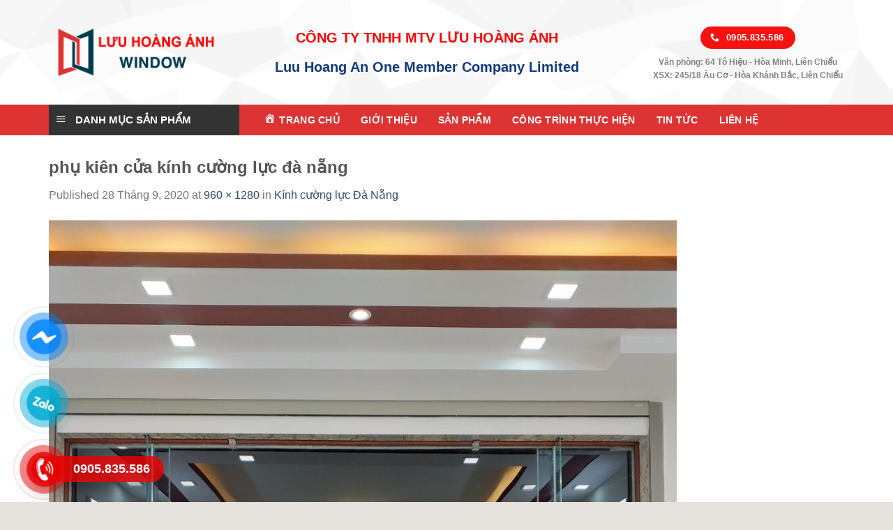

--- FILE ---
content_type: text/html; charset=UTF-8
request_url: https://quangvinhthinhphat.com/?attachment_id=2752
body_size: 24557
content:

<!DOCTYPE html>
<html lang="vi" class="loading-site no-js">
<head>
	<meta charset="UTF-8" />
	<meta name="viewport" content="width=device-width, initial-scale=1.0, maximum-scale=1.0, user-scalable=no" />
	<link rel="profile" href="http://gmpg.org/xfn/11" />
	<link rel="pingback" href="https://quangvinhthinhphat.com/xmlrpc.php" />

	<script>(function(html){html.className = html.className.replace(/\bno-js\b/,'js')})(document.documentElement);</script>
<meta name='robots' content='index, follow, max-image-preview:large, max-snippet:-1, max-video-preview:-1' />
<meta name="viewport" content="width=device-width, initial-scale=1, maximum-scale=1" />
	<!-- This site is optimized with the Yoast SEO plugin v26.7 - https://yoast.com/wordpress/plugins/seo/ -->
	<title>phụ kiên cửa kính cường lực đà nẵng - CÔNG TY TNHH MTV LƯU HOÀNG ÁNH</title>
	<meta name="description" content="phụ kiên cửa kính cường lực đà nẵng" />
	<link rel="canonical" href="https://quangvinhthinhphat.com/" />
	<meta property="og:locale" content="vi_VN" />
	<meta property="og:type" content="article" />
	<meta property="og:title" content="phụ kiên cửa kính cường lực đà nẵng - CÔNG TY TNHH MTV LƯU HOÀNG ÁNH" />
	<meta property="og:description" content="phụ kiên cửa kính cường lực đà nẵng" />
	<meta property="og:url" content="https://quangvinhthinhphat.com/" />
	<meta property="og:site_name" content="CÔNG TY TNHH MTV LƯU HOÀNG ÁNH" />
	<meta property="article:modified_time" content="2020-09-28T14:36:52+00:00" />
	<meta property="og:image" content="https://quangvinhthinhphat.com" />
	<meta property="og:image:width" content="960" />
	<meta property="og:image:height" content="1280" />
	<meta property="og:image:type" content="image/jpeg" />
	<meta name="twitter:card" content="summary_large_image" />
	<script type="application/ld+json" class="yoast-schema-graph">{"@context":"https://schema.org","@graph":[{"@type":"WebPage","@id":"https://quangvinhthinhphat.com/","url":"https://quangvinhthinhphat.com/","name":"phụ kiên cửa kính cường lực đà nẵng - CÔNG TY TNHH MTV LƯU HOÀNG ÁNH","isPartOf":{"@id":"https://quangvinhthinhphat.com/#website"},"primaryImageOfPage":{"@id":"https://quangvinhthinhphat.com/#primaryimage"},"image":{"@id":"https://quangvinhthinhphat.com/#primaryimage"},"thumbnailUrl":"https://quangvinhthinhphat.com/wp-content/uploads/2020/09/z2096528986954_d9702ed11e8a8780403a27e621dc20f0.jpg","datePublished":"2020-09-28T14:36:10+00:00","dateModified":"2020-09-28T14:36:52+00:00","description":"phụ kiên cửa kính cường lực đà nẵng","breadcrumb":{"@id":"https://quangvinhthinhphat.com/#breadcrumb"},"inLanguage":"vi","potentialAction":[{"@type":"ReadAction","target":["https://quangvinhthinhphat.com/"]}]},{"@type":"ImageObject","inLanguage":"vi","@id":"https://quangvinhthinhphat.com/#primaryimage","url":"https://quangvinhthinhphat.com/wp-content/uploads/2020/09/z2096528986954_d9702ed11e8a8780403a27e621dc20f0.jpg","contentUrl":"https://quangvinhthinhphat.com/wp-content/uploads/2020/09/z2096528986954_d9702ed11e8a8780403a27e621dc20f0.jpg","width":960,"height":1280,"caption":"phụ kiên cửa kính cường lực đà nẵng"},{"@type":"BreadcrumbList","@id":"https://quangvinhthinhphat.com/#breadcrumb","itemListElement":[{"@type":"ListItem","position":1,"name":"Home","item":"https://quangvinhthinhphat.com/"},{"@type":"ListItem","position":2,"name":"Kính cường lực Đà Nẵng","item":"https://quangvinhthinhphat.com/san-pham/2750/"},{"@type":"ListItem","position":3,"name":"phụ kiên cửa kính cường lực đà nẵng"}]},{"@type":"WebSite","@id":"https://quangvinhthinhphat.com/#website","url":"https://quangvinhthinhphat.com/","name":"CÔNG TY TNHH MTV LƯU HOÀNG ÁNH","description":"","publisher":{"@id":"https://quangvinhthinhphat.com/#organization"},"potentialAction":[{"@type":"SearchAction","target":{"@type":"EntryPoint","urlTemplate":"https://quangvinhthinhphat.com/?s={search_term_string}"},"query-input":{"@type":"PropertyValueSpecification","valueRequired":true,"valueName":"search_term_string"}}],"inLanguage":"vi"},{"@type":"Organization","@id":"https://quangvinhthinhphat.com/#organization","name":"https://quangvinhthinhphat.com/","url":"https://quangvinhthinhphat.com/","logo":{"@type":"ImageObject","inLanguage":"vi","@id":"https://quangvinhthinhphat.com/#/schema/logo/image/","url":"https://quangvinhthinhphat.com/wp-content/uploads/2020/07/239-16.png","contentUrl":"https://quangvinhthinhphat.com/wp-content/uploads/2020/07/239-16.png","width":275,"height":359,"caption":"https://quangvinhthinhphat.com/"},"image":{"@id":"https://quangvinhthinhphat.com/#/schema/logo/image/"}}]}</script>
	<!-- / Yoast SEO plugin. -->


<link rel='dns-prefetch' href='//cdn.jsdelivr.net' />
<link rel='dns-prefetch' href='//maxcdn.bootstrapcdn.com' />
<link rel='dns-prefetch' href='//fonts.googleapis.com' />
<link rel='prefetch' href='https://quangvinhthinhphat.com/wp-content/themes/flatsome/assets/js/chunk.countup.js?ver=3.16.2' />
<link rel='prefetch' href='https://quangvinhthinhphat.com/wp-content/themes/flatsome/assets/js/chunk.sticky-sidebar.js?ver=3.16.2' />
<link rel='prefetch' href='https://quangvinhthinhphat.com/wp-content/themes/flatsome/assets/js/chunk.tooltips.js?ver=3.16.2' />
<link rel='prefetch' href='https://quangvinhthinhphat.com/wp-content/themes/flatsome/assets/js/chunk.vendors-popups.js?ver=3.16.2' />
<link rel='prefetch' href='https://quangvinhthinhphat.com/wp-content/themes/flatsome/assets/js/chunk.vendors-slider.js?ver=3.16.2' />
<link rel="alternate" type="application/rss+xml" title="Dòng thông tin CÔNG TY TNHH MTV LƯU HOÀNG ÁNH &raquo;" href="https://quangvinhthinhphat.com/feed/" />
<link rel="alternate" type="application/rss+xml" title="CÔNG TY TNHH MTV LƯU HOÀNG ÁNH &raquo; Dòng bình luận" href="https://quangvinhthinhphat.com/comments/feed/" />
<link rel="alternate" type="application/rss+xml" title="CÔNG TY TNHH MTV LƯU HOÀNG ÁNH &raquo; phụ kiên cửa kính cường lực đà nẵng Dòng bình luận" href="https://quangvinhthinhphat.com/?attachment_id=2752#main/feed/" />
<link rel="alternate" title="oNhúng (JSON)" type="application/json+oembed" href="https://quangvinhthinhphat.com/wp-json/oembed/1.0/embed?url=https%3A%2F%2Fquangvinhthinhphat.com%2F%3Fattachment_id%3D2752%23main" />
<link rel="alternate" title="oNhúng (XML)" type="text/xml+oembed" href="https://quangvinhthinhphat.com/wp-json/oembed/1.0/embed?url=https%3A%2F%2Fquangvinhthinhphat.com%2F%3Fattachment_id%3D2752%23main&#038;format=xml" />
<style id='wp-img-auto-sizes-contain-inline-css' type='text/css'>
img:is([sizes=auto i],[sizes^="auto," i]){contain-intrinsic-size:3000px 1500px}
/*# sourceURL=wp-img-auto-sizes-contain-inline-css */
</style>
<link rel='stylesheet' id='dashicons-css' href='https://quangvinhthinhphat.com/wp-includes/css/dashicons.min.css?ver=6.9' type='text/css' media='all' />
<link rel='stylesheet' id='menu-icons-extra-css' href='https://quangvinhthinhphat.com/wp-content/plugins/menu-icons/css/extra.min.css?ver=0.13.20' type='text/css' media='all' />
<style id='wp-emoji-styles-inline-css' type='text/css'>

	img.wp-smiley, img.emoji {
		display: inline !important;
		border: none !important;
		box-shadow: none !important;
		height: 1em !important;
		width: 1em !important;
		margin: 0 0.07em !important;
		vertical-align: -0.1em !important;
		background: none !important;
		padding: 0 !important;
	}
/*# sourceURL=wp-emoji-styles-inline-css */
</style>
<style id='wp-block-library-inline-css' type='text/css'>
:root{--wp-block-synced-color:#7a00df;--wp-block-synced-color--rgb:122,0,223;--wp-bound-block-color:var(--wp-block-synced-color);--wp-editor-canvas-background:#ddd;--wp-admin-theme-color:#007cba;--wp-admin-theme-color--rgb:0,124,186;--wp-admin-theme-color-darker-10:#006ba1;--wp-admin-theme-color-darker-10--rgb:0,107,160.5;--wp-admin-theme-color-darker-20:#005a87;--wp-admin-theme-color-darker-20--rgb:0,90,135;--wp-admin-border-width-focus:2px}@media (min-resolution:192dpi){:root{--wp-admin-border-width-focus:1.5px}}.wp-element-button{cursor:pointer}:root .has-very-light-gray-background-color{background-color:#eee}:root .has-very-dark-gray-background-color{background-color:#313131}:root .has-very-light-gray-color{color:#eee}:root .has-very-dark-gray-color{color:#313131}:root .has-vivid-green-cyan-to-vivid-cyan-blue-gradient-background{background:linear-gradient(135deg,#00d084,#0693e3)}:root .has-purple-crush-gradient-background{background:linear-gradient(135deg,#34e2e4,#4721fb 50%,#ab1dfe)}:root .has-hazy-dawn-gradient-background{background:linear-gradient(135deg,#faaca8,#dad0ec)}:root .has-subdued-olive-gradient-background{background:linear-gradient(135deg,#fafae1,#67a671)}:root .has-atomic-cream-gradient-background{background:linear-gradient(135deg,#fdd79a,#004a59)}:root .has-nightshade-gradient-background{background:linear-gradient(135deg,#330968,#31cdcf)}:root .has-midnight-gradient-background{background:linear-gradient(135deg,#020381,#2874fc)}:root{--wp--preset--font-size--normal:16px;--wp--preset--font-size--huge:42px}.has-regular-font-size{font-size:1em}.has-larger-font-size{font-size:2.625em}.has-normal-font-size{font-size:var(--wp--preset--font-size--normal)}.has-huge-font-size{font-size:var(--wp--preset--font-size--huge)}.has-text-align-center{text-align:center}.has-text-align-left{text-align:left}.has-text-align-right{text-align:right}.has-fit-text{white-space:nowrap!important}#end-resizable-editor-section{display:none}.aligncenter{clear:both}.items-justified-left{justify-content:flex-start}.items-justified-center{justify-content:center}.items-justified-right{justify-content:flex-end}.items-justified-space-between{justify-content:space-between}.screen-reader-text{border:0;clip-path:inset(50%);height:1px;margin:-1px;overflow:hidden;padding:0;position:absolute;width:1px;word-wrap:normal!important}.screen-reader-text:focus{background-color:#ddd;clip-path:none;color:#444;display:block;font-size:1em;height:auto;left:5px;line-height:normal;padding:15px 23px 14px;text-decoration:none;top:5px;width:auto;z-index:100000}html :where(.has-border-color){border-style:solid}html :where([style*=border-top-color]){border-top-style:solid}html :where([style*=border-right-color]){border-right-style:solid}html :where([style*=border-bottom-color]){border-bottom-style:solid}html :where([style*=border-left-color]){border-left-style:solid}html :where([style*=border-width]){border-style:solid}html :where([style*=border-top-width]){border-top-style:solid}html :where([style*=border-right-width]){border-right-style:solid}html :where([style*=border-bottom-width]){border-bottom-style:solid}html :where([style*=border-left-width]){border-left-style:solid}html :where(img[class*=wp-image-]){height:auto;max-width:100%}:where(figure){margin:0 0 1em}html :where(.is-position-sticky){--wp-admin--admin-bar--position-offset:var(--wp-admin--admin-bar--height,0px)}@media screen and (max-width:600px){html :where(.is-position-sticky){--wp-admin--admin-bar--position-offset:0px}}

/*# sourceURL=wp-block-library-inline-css */
</style><link rel='stylesheet' id='wc-blocks-style-css' href='https://quangvinhthinhphat.com/wp-content/plugins/woocommerce/assets/client/blocks/wc-blocks.css?ver=wc-10.4.3' type='text/css' media='all' />
<style id='global-styles-inline-css' type='text/css'>
:root{--wp--preset--aspect-ratio--square: 1;--wp--preset--aspect-ratio--4-3: 4/3;--wp--preset--aspect-ratio--3-4: 3/4;--wp--preset--aspect-ratio--3-2: 3/2;--wp--preset--aspect-ratio--2-3: 2/3;--wp--preset--aspect-ratio--16-9: 16/9;--wp--preset--aspect-ratio--9-16: 9/16;--wp--preset--color--black: #000000;--wp--preset--color--cyan-bluish-gray: #abb8c3;--wp--preset--color--white: #ffffff;--wp--preset--color--pale-pink: #f78da7;--wp--preset--color--vivid-red: #cf2e2e;--wp--preset--color--luminous-vivid-orange: #ff6900;--wp--preset--color--luminous-vivid-amber: #fcb900;--wp--preset--color--light-green-cyan: #7bdcb5;--wp--preset--color--vivid-green-cyan: #00d084;--wp--preset--color--pale-cyan-blue: #8ed1fc;--wp--preset--color--vivid-cyan-blue: #0693e3;--wp--preset--color--vivid-purple: #9b51e0;--wp--preset--gradient--vivid-cyan-blue-to-vivid-purple: linear-gradient(135deg,rgb(6,147,227) 0%,rgb(155,81,224) 100%);--wp--preset--gradient--light-green-cyan-to-vivid-green-cyan: linear-gradient(135deg,rgb(122,220,180) 0%,rgb(0,208,130) 100%);--wp--preset--gradient--luminous-vivid-amber-to-luminous-vivid-orange: linear-gradient(135deg,rgb(252,185,0) 0%,rgb(255,105,0) 100%);--wp--preset--gradient--luminous-vivid-orange-to-vivid-red: linear-gradient(135deg,rgb(255,105,0) 0%,rgb(207,46,46) 100%);--wp--preset--gradient--very-light-gray-to-cyan-bluish-gray: linear-gradient(135deg,rgb(238,238,238) 0%,rgb(169,184,195) 100%);--wp--preset--gradient--cool-to-warm-spectrum: linear-gradient(135deg,rgb(74,234,220) 0%,rgb(151,120,209) 20%,rgb(207,42,186) 40%,rgb(238,44,130) 60%,rgb(251,105,98) 80%,rgb(254,248,76) 100%);--wp--preset--gradient--blush-light-purple: linear-gradient(135deg,rgb(255,206,236) 0%,rgb(152,150,240) 100%);--wp--preset--gradient--blush-bordeaux: linear-gradient(135deg,rgb(254,205,165) 0%,rgb(254,45,45) 50%,rgb(107,0,62) 100%);--wp--preset--gradient--luminous-dusk: linear-gradient(135deg,rgb(255,203,112) 0%,rgb(199,81,192) 50%,rgb(65,88,208) 100%);--wp--preset--gradient--pale-ocean: linear-gradient(135deg,rgb(255,245,203) 0%,rgb(182,227,212) 50%,rgb(51,167,181) 100%);--wp--preset--gradient--electric-grass: linear-gradient(135deg,rgb(202,248,128) 0%,rgb(113,206,126) 100%);--wp--preset--gradient--midnight: linear-gradient(135deg,rgb(2,3,129) 0%,rgb(40,116,252) 100%);--wp--preset--font-size--small: 13px;--wp--preset--font-size--medium: 20px;--wp--preset--font-size--large: 36px;--wp--preset--font-size--x-large: 42px;--wp--preset--spacing--20: 0.44rem;--wp--preset--spacing--30: 0.67rem;--wp--preset--spacing--40: 1rem;--wp--preset--spacing--50: 1.5rem;--wp--preset--spacing--60: 2.25rem;--wp--preset--spacing--70: 3.38rem;--wp--preset--spacing--80: 5.06rem;--wp--preset--shadow--natural: 6px 6px 9px rgba(0, 0, 0, 0.2);--wp--preset--shadow--deep: 12px 12px 50px rgba(0, 0, 0, 0.4);--wp--preset--shadow--sharp: 6px 6px 0px rgba(0, 0, 0, 0.2);--wp--preset--shadow--outlined: 6px 6px 0px -3px rgb(255, 255, 255), 6px 6px rgb(0, 0, 0);--wp--preset--shadow--crisp: 6px 6px 0px rgb(0, 0, 0);}:where(.is-layout-flex){gap: 0.5em;}:where(.is-layout-grid){gap: 0.5em;}body .is-layout-flex{display: flex;}.is-layout-flex{flex-wrap: wrap;align-items: center;}.is-layout-flex > :is(*, div){margin: 0;}body .is-layout-grid{display: grid;}.is-layout-grid > :is(*, div){margin: 0;}:where(.wp-block-columns.is-layout-flex){gap: 2em;}:where(.wp-block-columns.is-layout-grid){gap: 2em;}:where(.wp-block-post-template.is-layout-flex){gap: 1.25em;}:where(.wp-block-post-template.is-layout-grid){gap: 1.25em;}.has-black-color{color: var(--wp--preset--color--black) !important;}.has-cyan-bluish-gray-color{color: var(--wp--preset--color--cyan-bluish-gray) !important;}.has-white-color{color: var(--wp--preset--color--white) !important;}.has-pale-pink-color{color: var(--wp--preset--color--pale-pink) !important;}.has-vivid-red-color{color: var(--wp--preset--color--vivid-red) !important;}.has-luminous-vivid-orange-color{color: var(--wp--preset--color--luminous-vivid-orange) !important;}.has-luminous-vivid-amber-color{color: var(--wp--preset--color--luminous-vivid-amber) !important;}.has-light-green-cyan-color{color: var(--wp--preset--color--light-green-cyan) !important;}.has-vivid-green-cyan-color{color: var(--wp--preset--color--vivid-green-cyan) !important;}.has-pale-cyan-blue-color{color: var(--wp--preset--color--pale-cyan-blue) !important;}.has-vivid-cyan-blue-color{color: var(--wp--preset--color--vivid-cyan-blue) !important;}.has-vivid-purple-color{color: var(--wp--preset--color--vivid-purple) !important;}.has-black-background-color{background-color: var(--wp--preset--color--black) !important;}.has-cyan-bluish-gray-background-color{background-color: var(--wp--preset--color--cyan-bluish-gray) !important;}.has-white-background-color{background-color: var(--wp--preset--color--white) !important;}.has-pale-pink-background-color{background-color: var(--wp--preset--color--pale-pink) !important;}.has-vivid-red-background-color{background-color: var(--wp--preset--color--vivid-red) !important;}.has-luminous-vivid-orange-background-color{background-color: var(--wp--preset--color--luminous-vivid-orange) !important;}.has-luminous-vivid-amber-background-color{background-color: var(--wp--preset--color--luminous-vivid-amber) !important;}.has-light-green-cyan-background-color{background-color: var(--wp--preset--color--light-green-cyan) !important;}.has-vivid-green-cyan-background-color{background-color: var(--wp--preset--color--vivid-green-cyan) !important;}.has-pale-cyan-blue-background-color{background-color: var(--wp--preset--color--pale-cyan-blue) !important;}.has-vivid-cyan-blue-background-color{background-color: var(--wp--preset--color--vivid-cyan-blue) !important;}.has-vivid-purple-background-color{background-color: var(--wp--preset--color--vivid-purple) !important;}.has-black-border-color{border-color: var(--wp--preset--color--black) !important;}.has-cyan-bluish-gray-border-color{border-color: var(--wp--preset--color--cyan-bluish-gray) !important;}.has-white-border-color{border-color: var(--wp--preset--color--white) !important;}.has-pale-pink-border-color{border-color: var(--wp--preset--color--pale-pink) !important;}.has-vivid-red-border-color{border-color: var(--wp--preset--color--vivid-red) !important;}.has-luminous-vivid-orange-border-color{border-color: var(--wp--preset--color--luminous-vivid-orange) !important;}.has-luminous-vivid-amber-border-color{border-color: var(--wp--preset--color--luminous-vivid-amber) !important;}.has-light-green-cyan-border-color{border-color: var(--wp--preset--color--light-green-cyan) !important;}.has-vivid-green-cyan-border-color{border-color: var(--wp--preset--color--vivid-green-cyan) !important;}.has-pale-cyan-blue-border-color{border-color: var(--wp--preset--color--pale-cyan-blue) !important;}.has-vivid-cyan-blue-border-color{border-color: var(--wp--preset--color--vivid-cyan-blue) !important;}.has-vivid-purple-border-color{border-color: var(--wp--preset--color--vivid-purple) !important;}.has-vivid-cyan-blue-to-vivid-purple-gradient-background{background: var(--wp--preset--gradient--vivid-cyan-blue-to-vivid-purple) !important;}.has-light-green-cyan-to-vivid-green-cyan-gradient-background{background: var(--wp--preset--gradient--light-green-cyan-to-vivid-green-cyan) !important;}.has-luminous-vivid-amber-to-luminous-vivid-orange-gradient-background{background: var(--wp--preset--gradient--luminous-vivid-amber-to-luminous-vivid-orange) !important;}.has-luminous-vivid-orange-to-vivid-red-gradient-background{background: var(--wp--preset--gradient--luminous-vivid-orange-to-vivid-red) !important;}.has-very-light-gray-to-cyan-bluish-gray-gradient-background{background: var(--wp--preset--gradient--very-light-gray-to-cyan-bluish-gray) !important;}.has-cool-to-warm-spectrum-gradient-background{background: var(--wp--preset--gradient--cool-to-warm-spectrum) !important;}.has-blush-light-purple-gradient-background{background: var(--wp--preset--gradient--blush-light-purple) !important;}.has-blush-bordeaux-gradient-background{background: var(--wp--preset--gradient--blush-bordeaux) !important;}.has-luminous-dusk-gradient-background{background: var(--wp--preset--gradient--luminous-dusk) !important;}.has-pale-ocean-gradient-background{background: var(--wp--preset--gradient--pale-ocean) !important;}.has-electric-grass-gradient-background{background: var(--wp--preset--gradient--electric-grass) !important;}.has-midnight-gradient-background{background: var(--wp--preset--gradient--midnight) !important;}.has-small-font-size{font-size: var(--wp--preset--font-size--small) !important;}.has-medium-font-size{font-size: var(--wp--preset--font-size--medium) !important;}.has-large-font-size{font-size: var(--wp--preset--font-size--large) !important;}.has-x-large-font-size{font-size: var(--wp--preset--font-size--x-large) !important;}
/*# sourceURL=global-styles-inline-css */
</style>

<style id='classic-theme-styles-inline-css' type='text/css'>
/*! This file is auto-generated */
.wp-block-button__link{color:#fff;background-color:#32373c;border-radius:9999px;box-shadow:none;text-decoration:none;padding:calc(.667em + 2px) calc(1.333em + 2px);font-size:1.125em}.wp-block-file__button{background:#32373c;color:#fff;text-decoration:none}
/*# sourceURL=/wp-includes/css/classic-themes.min.css */
</style>
<link rel='stylesheet' id='contact-form-7-css' href='https://quangvinhthinhphat.com/wp-content/plugins/contact-form-7/includes/css/styles.css?ver=6.1.4' type='text/css' media='all' />
<link rel='stylesheet' id='devvn-quickbuy-style-css' href='https://quangvinhthinhphat.com/wp-content/plugins/devvn-quick-buy/css/devvn-quick-buy.css?ver=1.1.2' type='text/css' media='all' />
<link rel='stylesheet' id='kk-star-ratings-css' href='https://quangvinhthinhphat.com/wp-content/plugins/kk-star-ratings/src/core/public/css/kk-star-ratings.min.css?ver=5.4.10.3' type='text/css' media='all' />
<link rel='stylesheet' id='ot-vertical-menu-css-css' href='https://quangvinhthinhphat.com/wp-content/plugins/ot-flatsome-vertical-menu/assets/css/style.css?ver=1.2.3' type='text/css' media='all' />
<style id='woocommerce-inline-inline-css' type='text/css'>
.woocommerce form .form-row .required { visibility: visible; }
/*# sourceURL=woocommerce-inline-inline-css */
</style>
<link rel='stylesheet' id='flatsome-ionicons-css' href='//maxcdn.bootstrapcdn.com/font-awesome/4.7.0/css/font-awesome.min.css?ver=6.9' type='text/css' media='all' />
<link rel='stylesheet' id='flatsome-main-css' href='https://quangvinhthinhphat.com/wp-content/themes/flatsome/assets/css/flatsome.css?ver=3.16.2' type='text/css' media='all' />
<style id='flatsome-main-inline-css' type='text/css'>
@font-face {
				font-family: "fl-icons";
				font-display: block;
				src: url(https://quangvinhthinhphat.com/wp-content/themes/flatsome/assets/css/icons/fl-icons.eot?v=3.16.2);
				src:
					url(https://quangvinhthinhphat.com/wp-content/themes/flatsome/assets/css/icons/fl-icons.eot#iefix?v=3.16.2) format("embedded-opentype"),
					url(https://quangvinhthinhphat.com/wp-content/themes/flatsome/assets/css/icons/fl-icons.woff2?v=3.16.2) format("woff2"),
					url(https://quangvinhthinhphat.com/wp-content/themes/flatsome/assets/css/icons/fl-icons.ttf?v=3.16.2) format("truetype"),
					url(https://quangvinhthinhphat.com/wp-content/themes/flatsome/assets/css/icons/fl-icons.woff?v=3.16.2) format("woff"),
					url(https://quangvinhthinhphat.com/wp-content/themes/flatsome/assets/css/icons/fl-icons.svg?v=3.16.2#fl-icons) format("svg");
			}
/*# sourceURL=flatsome-main-inline-css */
</style>
<link rel='stylesheet' id='flatsome-shop-css' href='https://quangvinhthinhphat.com/wp-content/themes/flatsome/assets/css/flatsome-shop.css?ver=3.16.2' type='text/css' media='all' />
<link rel='stylesheet' id='flatsome-style-css' href='https://quangvinhthinhphat.com/wp-content/themes/web-khoi-nghiep/style.css?ver=3.4.3' type='text/css' media='all' />
<link rel='stylesheet' id='flatsome-googlefonts-css' href='//fonts.googleapis.com/css?family=-apple-system%2C+BlinkMacSystemFont%2C+&quot;Segoe_UI&quot;,_Roboto,_Oxygen-Sans,_Ubuntu,_Cantarell,_&quot;Helvetica_Neue&quot;,_sans-serif:regular,700,regular,700,regular&#038;display=swap&#038;ver=3.9' type='text/css' media='all' />
<script type="text/javascript" src="https://quangvinhthinhphat.com/wp-includes/js/jquery/jquery.min.js?ver=3.7.1" id="jquery-core-js"></script>
<script type="text/javascript" src="https://quangvinhthinhphat.com/wp-includes/js/jquery/jquery-migrate.min.js?ver=3.4.1" id="jquery-migrate-js"></script>
<script type="text/javascript" src="https://quangvinhthinhphat.com/wp-content/plugins/woocommerce/assets/js/jquery-blockui/jquery.blockUI.min.js?ver=2.7.0-wc.10.4.3" id="wc-jquery-blockui-js" defer="defer" data-wp-strategy="defer"></script>
<script type="text/javascript" id="wc-add-to-cart-js-extra">
/* <![CDATA[ */
var wc_add_to_cart_params = {"ajax_url":"/wp-admin/admin-ajax.php","wc_ajax_url":"/?wc-ajax=%%endpoint%%","i18n_view_cart":"Xem gi\u1ecf h\u00e0ng","cart_url":"https://quangvinhthinhphat.com/gio-hang/","is_cart":"","cart_redirect_after_add":"no"};
//# sourceURL=wc-add-to-cart-js-extra
/* ]]> */
</script>
<script type="text/javascript" src="https://quangvinhthinhphat.com/wp-content/plugins/woocommerce/assets/js/frontend/add-to-cart.min.js?ver=10.4.3" id="wc-add-to-cart-js" defer="defer" data-wp-strategy="defer"></script>
<script type="text/javascript" src="https://quangvinhthinhphat.com/wp-content/plugins/woocommerce/assets/js/js-cookie/js.cookie.min.js?ver=2.1.4-wc.10.4.3" id="wc-js-cookie-js" defer="defer" data-wp-strategy="defer"></script>
<script type="text/javascript" id="woocommerce-js-extra">
/* <![CDATA[ */
var woocommerce_params = {"ajax_url":"/wp-admin/admin-ajax.php","wc_ajax_url":"/?wc-ajax=%%endpoint%%","i18n_password_show":"Hi\u1ec3n th\u1ecb m\u1eadt kh\u1ea9u","i18n_password_hide":"\u1ea8n m\u1eadt kh\u1ea9u"};
//# sourceURL=woocommerce-js-extra
/* ]]> */
</script>
<script type="text/javascript" src="https://quangvinhthinhphat.com/wp-content/plugins/woocommerce/assets/js/frontend/woocommerce.min.js?ver=10.4.3" id="woocommerce-js" defer="defer" data-wp-strategy="defer"></script>
<link rel="https://api.w.org/" href="https://quangvinhthinhphat.com/wp-json/" /><link rel="alternate" title="JSON" type="application/json" href="https://quangvinhthinhphat.com/wp-json/wp/v2/media/2752" /><link rel="EditURI" type="application/rsd+xml" title="RSD" href="https://quangvinhthinhphat.com/xmlrpc.php?rsd" />
<meta name="generator" content="WordPress 6.9" />
<meta name="generator" content="WooCommerce 10.4.3" />
<link rel='shortlink' href='https://quangvinhthinhphat.com/?p=2752' />
<style>.bg{opacity: 0; transition: opacity 1s; -webkit-transition: opacity 1s;} .bg-loaded{opacity: 1;}</style><link rel="icon" href="/wp-content/uploads/2020/11/lha-site.png" type="image/x-icon">
<meta property="og:image" content="/wp-content/uploads/2020/11/nk1.png">	<noscript><style>.woocommerce-product-gallery{ opacity: 1 !important; }</style></noscript>
	<link rel="icon" href="https://quangvinhthinhphat.com/wp-content/uploads/2020/11/lha-site-100x100.png" sizes="32x32" />
<link rel="icon" href="https://quangvinhthinhphat.com/wp-content/uploads/2020/11/lha-site.png" sizes="192x192" />
<link rel="apple-touch-icon" href="https://quangvinhthinhphat.com/wp-content/uploads/2020/11/lha-site.png" />
<meta name="msapplication-TileImage" content="https://quangvinhthinhphat.com/wp-content/uploads/2020/11/lha-site.png" />
<style id="custom-css" type="text/css">:root {--primary-color: #dd3333;}html{background-color:#E6E2DE!important;}.container-width, .full-width .ubermenu-nav, .container, .row{max-width: 1170px}.row.row-collapse{max-width: 1140px}.row.row-small{max-width: 1162.5px}.row.row-large{max-width: 1200px}.header-main{height: 74px}#logo img{max-height: 74px}#logo{width:250px;}.header-bottom{min-height: 43px}.header-top{min-height: 41px}.transparent .header-main{height: 265px}.transparent #logo img{max-height: 265px}.has-transparent + .page-title:first-of-type,.has-transparent + #main > .page-title,.has-transparent + #main > div > .page-title,.has-transparent + #main .page-header-wrapper:first-of-type .page-title{padding-top: 315px;}.header.show-on-scroll,.stuck .header-main{height:70px!important}.stuck #logo img{max-height: 70px!important}.search-form{ width: 100%;}.header-bg-color {background-color: rgba(255,255,255,0.8)}.header-bottom {background-color: #1a85e0}.header-main .nav > li > a{line-height: 16px }.header-bottom-nav > li > a{line-height: 35px }@media (max-width: 549px) {.header-main{height: 70px}#logo img{max-height: 70px}}.header-top{background-color:#1a85e0!important;}/* Color */.accordion-title.active, .has-icon-bg .icon .icon-inner,.logo a, .primary.is-underline, .primary.is-link, .badge-outline .badge-inner, .nav-outline > li.active> a,.nav-outline >li.active > a, .cart-icon strong,[data-color='primary'], .is-outline.primary{color: #dd3333;}/* Color !important */[data-text-color="primary"]{color: #dd3333!important;}/* Background Color */[data-text-bg="primary"]{background-color: #dd3333;}/* Background */.scroll-to-bullets a,.featured-title, .label-new.menu-item > a:after, .nav-pagination > li > .current,.nav-pagination > li > span:hover,.nav-pagination > li > a:hover,.has-hover:hover .badge-outline .badge-inner,button[type="submit"], .button.wc-forward:not(.checkout):not(.checkout-button), .button.submit-button, .button.primary:not(.is-outline),.featured-table .title,.is-outline:hover, .has-icon:hover .icon-label,.nav-dropdown-bold .nav-column li > a:hover, .nav-dropdown.nav-dropdown-bold > li > a:hover, .nav-dropdown-bold.dark .nav-column li > a:hover, .nav-dropdown.nav-dropdown-bold.dark > li > a:hover, .header-vertical-menu__opener ,.is-outline:hover, .tagcloud a:hover,.grid-tools a, input[type='submit']:not(.is-form), .box-badge:hover .box-text, input.button.alt,.nav-box > li > a:hover,.nav-box > li.active > a,.nav-pills > li.active > a ,.current-dropdown .cart-icon strong, .cart-icon:hover strong, .nav-line-bottom > li > a:before, .nav-line-grow > li > a:before, .nav-line > li > a:before,.banner, .header-top, .slider-nav-circle .flickity-prev-next-button:hover svg, .slider-nav-circle .flickity-prev-next-button:hover .arrow, .primary.is-outline:hover, .button.primary:not(.is-outline), input[type='submit'].primary, input[type='submit'].primary, input[type='reset'].button, input[type='button'].primary, .badge-inner{background-color: #dd3333;}/* Border */.nav-vertical.nav-tabs > li.active > a,.scroll-to-bullets a.active,.nav-pagination > li > .current,.nav-pagination > li > span:hover,.nav-pagination > li > a:hover,.has-hover:hover .badge-outline .badge-inner,.accordion-title.active,.featured-table,.is-outline:hover, .tagcloud a:hover,blockquote, .has-border, .cart-icon strong:after,.cart-icon strong,.blockUI:before, .processing:before,.loading-spin, .slider-nav-circle .flickity-prev-next-button:hover svg, .slider-nav-circle .flickity-prev-next-button:hover .arrow, .primary.is-outline:hover{border-color: #dd3333}.nav-tabs > li.active > a{border-top-color: #dd3333}.widget_shopping_cart_content .blockUI.blockOverlay:before { border-left-color: #dd3333 }.woocommerce-checkout-review-order .blockUI.blockOverlay:before { border-left-color: #dd3333 }/* Fill */.slider .flickity-prev-next-button:hover svg,.slider .flickity-prev-next-button:hover .arrow{fill: #dd3333;}/* Focus */.primary:focus-visible, .submit-button:focus-visible, button[type="submit"]:focus-visible { outline-color: #dd3333!important; }/* Background Color */[data-icon-label]:after, .secondary.is-underline:hover,.secondary.is-outline:hover,.icon-label,.button.secondary:not(.is-outline),.button.alt:not(.is-outline), .badge-inner.on-sale, .button.checkout, .single_add_to_cart_button, .current .breadcrumb-step{ background-color:#E67E22; }[data-text-bg="secondary"]{background-color: #E67E22;}/* Color */.secondary.is-underline,.secondary.is-link, .secondary.is-outline,.stars a.active, .star-rating:before, .woocommerce-page .star-rating:before,.star-rating span:before, .color-secondary{color: #E67E22}/* Color !important */[data-text-color="secondary"]{color: #E67E22!important;}/* Border */.secondary.is-outline:hover{border-color:#E67E22}/* Focus */.secondary:focus-visible, .alt:focus-visible { outline-color: #E67E22!important; }.alert.is-underline:hover,.alert.is-outline:hover,.alert{background-color: #f71111}.alert.is-link, .alert.is-outline, .color-alert{color: #f71111;}/* Color !important */[data-text-color="alert"]{color: #f71111!important;}/* Background Color */[data-text-bg="alert"]{background-color: #f71111;}@media screen and (max-width: 549px){body{font-size: 100%;}}body{font-family: -apple-system, BlinkMacSystemFont, "Segoe UI", Roboto, Oxygen-Sans, Ubuntu, Cantarell, "Helvetica Neue", sans-serif;}body {font-weight: 400;font-style: normal;}.nav > li > a {font-family: -apple-system, BlinkMacSystemFont, "Segoe UI", Roboto, Oxygen-Sans, Ubuntu, Cantarell, "Helvetica Neue", sans-serif;}.mobile-sidebar-levels-2 .nav > li > ul > li > a {font-family: -apple-system, BlinkMacSystemFont, "Segoe UI", Roboto, Oxygen-Sans, Ubuntu, Cantarell, "Helvetica Neue", sans-serif;}.nav > li > a,.mobile-sidebar-levels-2 .nav > li > ul > li > a {font-weight: 700;font-style: normal;}h1,h2,h3,h4,h5,h6,.heading-font, .off-canvas-center .nav-sidebar.nav-vertical > li > a{font-family: -apple-system, BlinkMacSystemFont, "Segoe UI", Roboto, Oxygen-Sans, Ubuntu, Cantarell, "Helvetica Neue", sans-serif;}h1,h2,h3,h4,h5,h6,.heading-font,.banner h1,.banner h2 {font-weight: 700;font-style: normal;}.alt-font{font-family: -apple-system, BlinkMacSystemFont, "Segoe UI", Roboto, Oxygen-Sans, Ubuntu, Cantarell, "Helvetica Neue", sans-serif;}.alt-font {font-weight: 400!important;font-style: normal!important;}.header:not(.transparent) .header-nav-main.nav > li > a {color: #ffffff;}.header:not(.transparent) .header-nav-main.nav > li > a:hover,.header:not(.transparent) .header-nav-main.nav > li.active > a,.header:not(.transparent) .header-nav-main.nav > li.current > a,.header:not(.transparent) .header-nav-main.nav > li > a.active,.header:not(.transparent) .header-nav-main.nav > li > a.current{color: #fe9705;}.header-nav-main.nav-line-bottom > li > a:before,.header-nav-main.nav-line-grow > li > a:before,.header-nav-main.nav-line > li > a:before,.header-nav-main.nav-box > li > a:hover,.header-nav-main.nav-box > li.active > a,.header-nav-main.nav-pills > li > a:hover,.header-nav-main.nav-pills > li.active > a{color:#FFF!important;background-color: #fe9705;}.header:not(.transparent) .header-bottom-nav.nav > li > a{color: #FFFFFF;}.has-equal-box-heights .box-image {padding-top: 100%;}@media screen and (min-width: 550px){.products .box-vertical .box-image{min-width: 300px!important;width: 300px!important;}}.footer-1{background-color: #FFFFFF}.page-title-small + main .product-container > .row{padding-top:0;}.nav-vertical-fly-out > li + li {border-top-width: 1px; border-top-style: solid;}/* Custom CSS */.devvn_buy_now{max-width:100% !important;width:100% !important;}span.onsale{}/*************** ADD CUSTOM CSS HERE. ***************/@media (max-width: 1023px){.full-medium{width: 100% !important; flex-basis: 100% !important;}}@media(min-width: 1025px){}.product-title{min-height: 40px;}.product-title a{color: #5c4439;font-weight: bold;}ul.nav-right .cart-item .cart-price .woocommerce-Price-amount{color: white;}ul.nav-right .cart-item i.icon-shopping-cart{color: white;}.header-bottom-nav li{/*padding: 0px 5px;*/}.flex-right ul li{padding: 0px 1px !important;}.flex-right ul li a{text-transform: uppercase !important;font-size: 12px;}/*Màu sắc button*/.social-button, .social-icons .button.icon:not(.is-outline), .social-icons .button.icon:hover {background-color: currentColor !important;border-color: currentColor !important;}.button.facebook,.button.facebook:not(.is-outline), .button.facebook:hover {color: #fff;background-color: #446084;border-color: #446084;}.button.twitter,.button.twitter:not(.is-outline), .button.twitter:hover {color: white ; background-color : #2478ba;border-color: #2478ba ;}.button.email,.button.email:not(.is-outline), .button.email:hover {color: #fff;background-color: black ;border-color: black ;}.button.pinterest,.button.pinterest:not(.is-outline), .button.pinterest:hover {color: #fff !important;background-color: #cb2320;border-color: #cb2320;}.button.google-plus,.button.google-plus:not(.is-outline), .button.google-plus:hover {color: #fff ;background-color: #dd4e31 ;border-color: #dd4e31 ;}.button.linkedin,.button.linkedin:not(.is-outline), .button.linkedin:hover {color: #fff ;background-color: #0072b7 ;border-color: #0072b7 ;}.single-date{border-bottom: 1px dashed #ededed;}h1.entry-title{font-size: 24px ;}/*Kết thúc màu sắc*/footer.entry-meta {border-top: none !important;border-bottom: 1px dashed #ececec !important;}.entry-content img{width: auto !important}.duong-line {background: rgba(0,0,0,0) url(images/line.png) repeat scroll 0 0;height: 12px;margin-top: 5px;overflow: hidden;}.related-post h7{font-weight: bold;font-size: 18px;float: left;margin: -8px 20px 0 0;}.home #main{background: #F1F1F1 !important;}.price-wrapper span.amount{color: #ff0000 !important}.box-text-products{text-align: center;}.woocommerce-breadcrumb {font-size: 13px;}.widget_shopping_cart ul li.mini_cart_item{padding-right: 20px !important;padding-left: 60px !important;}.widget_shopping_cart ul li.mini_cart_item a{font-size: 12px !important}.price_slider_amount .price_label{font-size: 12px}.grid-tools a{background: #F36F36 !important}h1.product-title{font-weight: 500 !important}.header-block-block-1 .col{padding-bottom: 0px !important;}[data-icon-label]:after, .secondary.is-underline:hover, .secondary.is-outline:hover, .icon-label, .button.secondary:not(.is-outline), .button.alt:not(.is-outline), .badge-inner.on-sale, .button.checkout, .single_add_to_cart_button {background-color: #60B301 ;}.product_list_widget .woocommerce-Price-amount{color: #60b301 !important;}.price_slider_amount .button{background: #F36F36 !important}.div-anh .col-inner{border: 3px solid white;box-shadow: 0px 0px 7px 0px rgba(0,0,0,0.75);}/*chữ khuyến mãi nghiêng*/.badge-container { top:-30px; left:5px; padding:5px;}.badge-container:empty{ display:none;}.badge-frame .badge-inner, .badge-outline .badge-inner{font-size: 13px !important;border:none !important;}span.onsale{color: #ffffff !important}.badge-inner{background-color:#E67E22 !important;;text-transform: uppercase !important;line-height: 1.3 !important;}.section-dau{padding-top: 5px !important;}.class-danh-muc,.class-banner{padding: 0px !important}#main #content,#main ,.page-title{padding-bottom: 10px;background: #fff;}.blog-archive .large-9{background: white;padding-top: 20px;}.section .box-text,.shop-container .box-text{border-radius: 0px 0px 7px 7px;background: white;}#wide-nav > .flex-row > .flex-left{min-width: 273px !important}.header-button .header-cart-link{background: #fe9705!important}.row-giao-hang .flickity-viewport,.row-giao-hang .slider-wrapper{border-radius: 14px;}#mega_main_menu.direction-horizontal > .menu_holder > .menu_inner > ul > li > .item_link:before, #mega_main_menu.direction-horizontal > .menu_holder > .menu_inner > .nav_logo:before, #mega_main_menu.direction-horizontal > .menu_holder > .menu_inner > ul > li.nav_search_box:before{background-image: none !important}#mega_main_menu > .menu_holder > .menu_inner > ul > li{display: block !important;}#mega_main_menu_ul{background: white !important;}#mega_main_menu_ul li a{text-transform: uppercase !important;}.tieude-khung p{text-align: center;margin-bottom: 0px;padding: 10px 0px;background: #e67e22;color: white;font-weight: bold;}#mega-menu-wrap{background:#333 !important;}.box-first{margin-bottom: 0px !important;padding-bottom: 0px;}.box-first .icon-box{padding: 5px;}.box-first h3{font-size: 17px;margin-bottom: 0px;}.title-danh-muc p{margin-bottom: 0px;}.title-danh-muc{text-align: center;}.product-main .content-row{background: white !important;padding-top: 20px;}.category-page-row{background: white !important;}.post-sidebar {padding-top: 20px !important;background:white !important;}.blog-single .large-9{background: white !important;padding-top: 20px !important;}.page-wrapper .row-main{padding-top: 0px;background: white !important;}.ppocta-ft-fix {z-index: 99;}.badge-inner.callout-new-bg.is-small.new-bubble {background: #62b959 !important;color: #ffffff;}.header-nav li.current-menu-item a{ color:#dd3333!important;}.row .col.post-item .box-text{height: 170px !important;}.form_dangky input[type="text"]{border:1px solid #ffffff !important;background-color:#ffffff !important;}.section_tuvan .section-title-center b{border-bottom:2px solid #ffffff !important;}ul#mega_menu li {background-color: #fff;}#mega_menu li a {color: #000;}.footer-widgets.footer.footer-1 {background-color: #f3f3f3;}h5.uppercase.header-title {COLOR: #1a85e0;}p.category.uppercase.is-smaller.no-text-overflow.product-cat.op-7 {display: none;}.header-main { height: 150px;background-repeat: repeat;background-size: cover;background-attachment: scroll;background-position: center center;background-image: url(/wp-content/uploads/2020/11/header-middle-bg.png);background-color: #ffffff;}.header:not(.transparent) .header-nav.nav > li > a:hover, .header:not(.transparent) .header-nav.nav > li.active > a, .header:not(.transparent) .header-nav.nav > li.current > a, .header:not(.transparent) .header-nav.nav > li > a.active, .header:not(.transparent) .header-nav.nav > li > a.current{color: #ffff!important;}.social-icons{color: #fff;}.form-flat input:not([type="submit"]), .form-flat textarea, .form-flat select{background-color: rgb(255, 255, 255);}span.widget-title {font-size: 1em;font-weight: 600;background: #29aad8;display: block;background-size: 100%;padding: 10px;color: white;}.nav>li>a>i+span{margin-left: 1px;}.widget .is-divider { display: none;}.section-title-center span { border-radius: 10px 10px 0px 0px;background: #ffffff00;padding: 0 10px;}.section-title b{opacity: 0;}h3.section-title.section-title-normal{border-bottom: 2px solid #ff0002;}.section-title-normal {background: #29abd8; }.section-title-normal span{border-bottom: 2px solid rgb(255 0 0); padding: 0 10px;}.section-title a{color:#333333;}.row-large>.flickity-viewport>.flickity-slider>.col, .row-large>.col{padding: 0 10px 30px;}.section-title-normal {background: #ffffff00;}h3.section-title.section-title-center span {color: black;}h3.section-title.section-title-normal span:before {content: '';border-bottom: 34px solid #ff0000;border-right: 19px solid transparent;position: absolute;top: 0px;right: -19px;z-index: 1;}h3.section-title.section-title-normal span:after {content: '';width: 12px;height: 25px;transform: skew(31deg);background: #b11316;position: absolute;z-index: 0;right: -23px;bottom: -2px;}h3.section-title.section-title-normal span {font-size: 17px;background-color: red;color: white;padding: 5px 10px 0px;font-weight: normal;position: relative;}h3.section-title.section-title-center:before {background-image: url(/wp-content/uploads/2020/11/vector-red.png);position: absolute;content: "";height: 15px;width: 154px;left: 50%;transform: translateX(-50%);bottom: -10px;}.header-bottom {background-color: #dd3333;}.header-nav.nav-line-bottom > li > a:before, .header-nav.nav-line-grow > li > a:before, .header-nav.nav-line > li > a:before, .header-nav.nav-box > li > a:hover, .header-nav.nav-box > li.active > a, .header-nav.nav-pills > li > a:hover, .header-nav.nav-pills > li.active > a {background-color: #c42d2d;}.nav-pills>li>a {padding: 4px 10px;border-radius: 0px;}#mega-menu-title {text-transform: uppercase;padding: 10px;font-size: 15px;font-weight: 700;color: #fff;}#mega_menu a:hover {background-color: #f5f5f5;color: #dd3333;}p.name.product-title a {text-overflow: ellipsis;overflow: hidden;display: -webkit-box;-webkit-box-orient: vertical;-webkit-line-clamp: 2;}.icon-box.featured-box.icon-box-left.text-left {padding-bottom: 20px;padding-top: 10px;}th, td{border: none;}.input_line span:before {content: '';width: 70px;height: 3px;background-color: red;position: absolute;bottom: -2px;}.input_line {border-bottom: 1px solid #fff;position: relative;font-weight: bold;padding-bottom: 5px;margin-bottom: 15px;}div#mvccount {display: none;}#mvctable {padding: 0px !important;margin-top: -10px;margin-left: -15px;}div#input_line_2 {padding-top: 10px;color: #848282 !important;font-weight: bold;font-size: 12px;}.col.tren {margin-top: 10px;}.header:not(.transparent) .header-bottom-nav.nav > li > a {font-size: 14px;}ul.nav.header-nav.header-bottom-nav.nav-center.nav-pills.nav-uppercase>li {padding-left: 10px;}.col.left.medium-3.small-12.large-3 {max-width: 24%;}.col.slide {margin-top: -5px;}.widget_shopping_cart ul li.mini_cart_item a{padding-left:10px;}span.quantity {padding-left: 10px;}p#billing_company_field,p#billing_country_field,p#billing_postcode_field,p#shipping_postcode_field,p#shipping_company_field,p#shipping_country_field {display: none !important;}.logo-left .logo{margin-right: 0px;}#logo img {max-height: 87px;}h5.post-title.is-large {text-overflow: ellipsis;overflow: hidden;display: -webkit-box;-webkit-box-orient: vertical;-webkit-line-clamp: 2;}form.cart {display: none;}span.wpcf7-spinner {display: none;}span.post_comments.op-7.block.is-xsmall {display: none;}/* Custom CSS Tablet */@media (max-width: 849px){.main-slider.medium-9 ,.main-slider.large-9{width:100% !important;max-width:100%!important;margin:0px !important;-ms-flex-preferred-size: 100%;flex-basis: 100%;}.class-danh-muc{display:none;}}/* Custom CSS Mobile */@media (max-width: 549px){.row .col.post-item .box-text{height: auto!important;}.header-main{height: 110px;}#logo img {max-height: 70px;margin-left: 10px;}p.from_the_blog_excerpt {text-overflow: ellipsis;overflow: hidden;display: -webkit-box;-webkit-box-orient: vertical;-webkit-line-clamp: 4;}}.label-new.menu-item > a:after{content:"New";}.label-hot.menu-item > a:after{content:"Hot";}.label-sale.menu-item > a:after{content:"Sale";}.label-popular.menu-item > a:after{content:"Popular";}</style></head>

<body class="attachment wp-singular attachment-template-default single single-attachment postid-2752 attachmentid-2752 attachment-jpeg wp-theme-flatsome wp-child-theme-web-khoi-nghiep theme-flatsome ot-vertical-menu ot-menu-show-home woocommerce-no-js full-width lightbox nav-dropdown-has-arrow nav-dropdown-has-shadow nav-dropdown-has-border">


<a class="skip-link screen-reader-text" href="#main">Skip to content</a>

<div id="wrapper">

	
	<header id="header" class="header has-sticky sticky-jump">
		<div class="header-wrapper">
			<div id="masthead" class="header-main hide-for-sticky">
      <div class="header-inner flex-row container logo-left medium-logo-center" role="navigation">

          <!-- Logo -->
          <div id="logo" class="flex-col logo">
            
<!-- Header logo -->
<a href="https://quangvinhthinhphat.com/" title="CÔNG TY TNHH MTV LƯU HOÀNG ÁNH" rel="home">
		<img width="600" height="800" src="https://quangvinhthinhphat.com/wp-content/uploads/2020/09/z2096528986954_d9702ed11e8a8780403a27e621dc20f0-600x800.jpg" class="header-logo-sticky" alt="CÔNG TY TNHH MTV LƯU HOÀNG ÁNH"/><img width="518" height="171" src="https://quangvinhthinhphat.com/wp-content/uploads/2020/11/lha.png" class="header_logo header-logo" alt="CÔNG TY TNHH MTV LƯU HOÀNG ÁNH"/><img  width="600" height="800" src="https://quangvinhthinhphat.com/wp-content/uploads/2020/09/z2096528986954_d9702ed11e8a8780403a27e621dc20f0-600x800.jpg" class="header-logo-dark" alt="CÔNG TY TNHH MTV LƯU HOÀNG ÁNH"/></a>
          </div>

          <!-- Mobile Left Elements -->
          <div class="flex-col show-for-medium flex-left">
            <ul class="mobile-nav nav nav-left ">
              <li class="nav-icon has-icon">
  		<a href="#" data-open="#main-menu" data-pos="left" data-bg="main-menu-overlay" data-color="" class="is-small" aria-label="Menu" aria-controls="main-menu" aria-expanded="false">

		  <i class="icon-menu" ></i>
		  		</a>
	</li>
            </ul>
          </div>

          <!-- Left Elements -->
          <div class="flex-col hide-for-medium flex-left
            flex-grow">
            <ul class="header-nav header-nav-main nav nav-left  nav-uppercase" >
              <li class="header-block"><div class="header-block-block-1"><div class="row"  id="row-86112616">


	<div id="col-2131507196" class="col tren medium-8 small-12 large-8"  >
				<div class="col-inner text-center"  >
			
			

<h3 id="input_line_0" style="text-align: center;"><span id="input_part_0" class="" style="color: #ff0000;" data-mention="CÔNG TY CỔ PHẦN DỊCH VỤ VÀ SỬA CHỮA THUẬN PHÁT"><span style="font-family: arial, helvetica, sans-serif;"><span id="input_part_0" class="" data-mention="CÔNG TY TNHH MTV LƯU HOÀNG ÁNH">CÔNG TY TNHH MTV LƯU HOÀNG ÁNH</span></span></span></h3>
<h3 style="text-align: center;"><span id="input_part_0" class="" style="color: #ff0000;" data-mention="CÔNG TY CỔ PHẦN DỊCH VỤ VÀ SỬA CHỮA THUẬN PHÁT"><span style="color: #133a7c;">Luu Hoang An One Member Company Limited</span></span></h3>

		</div>
					</div>

	

	<div id="col-2100680310" class="col medium-4 small-12 large-4"  >
				<div class="col-inner text-center"  >
			
			

<a class="button alert is-small"  style="border-radius:99px;">
  <i class="icon-phone" aria-hidden="true" ></i>  <span>0905.835.586</span>
  </a>


<div id="input_line_2">Văn phòng: 64 Tô Hiệu - Hòa Minh, Liên Chiểu<br />XSX: 245/18 Âu Cơ - Hòa Khánh Bắc, Liên Chiểu</div>

		</div>
				
<style>
#col-2100680310 > .col-inner {
  padding: 10px 0px 0px 0px;
}
</style>
	</div>

	

</div></div></li>            </ul>
          </div>

          <!-- Right Elements -->
          <div class="flex-col hide-for-medium flex-right">
            <ul class="header-nav header-nav-main nav nav-right  nav-uppercase">
                          </ul>
          </div>

          <!-- Mobile Right Elements -->
          <div class="flex-col show-for-medium flex-right">
            <ul class="mobile-nav nav nav-right ">
              <li class="header-search header-search-lightbox has-icon">
	<div class="header-button">		<a href="#search-lightbox" aria-label="Tìm kiếm" data-open="#search-lightbox" data-focus="input.search-field"
		class="icon primary button circle is-small">
		<i class="icon-search" style="font-size:16px;" ></i></a>
		</div>
	
	<div id="search-lightbox" class="mfp-hide dark text-center">
		<div class="searchform-wrapper ux-search-box relative form-flat is-large"><form role="search" method="get" class="searchform" action="https://quangvinhthinhphat.com/">
	<div class="flex-row relative">
						<div class="flex-col flex-grow">
			<label class="screen-reader-text" for="woocommerce-product-search-field-0">Tìm kiếm:</label>
			<input type="search" id="woocommerce-product-search-field-0" class="search-field mb-0" placeholder="Bạn muốn mua gì ?" value="" name="s" />
			<input type="hidden" name="post_type" value="product" />
					</div>
		<div class="flex-col">
			<button type="submit" value="Tìm kiếm" class="ux-search-submit submit-button secondary button  icon mb-0" aria-label="Submit">
				<i class="icon-search" ></i>			</button>
		</div>
	</div>
	<div class="live-search-results text-left z-top"></div>
</form>
</div>	</div>
</li>
            </ul>
          </div>

      </div>

            <div class="container"><div class="top-divider full-width"></div></div>
      </div>
<div id="wide-nav" class="header-bottom wide-nav nav-dark flex-has-center hide-for-medium">
    <div class="flex-row container">

                        <div class="flex-col hide-for-medium flex-left">
                <ul class="nav header-nav header-bottom-nav nav-left  nav-pills nav-uppercase">
                                <div id="mega-menu-wrap"
                 class="ot-vm-click">
                <div id="mega-menu-title">
                    <i class="icon-menu"></i> Danh mục sản phẩm                </div>
				<ul id="mega_menu" class="sf-menu sf-vertical"><li id="menu-item-914" class="menu-item menu-item-type-taxonomy menu-item-object-product_cat menu-item-914"><a href="https://quangvinhthinhphat.com/danh-muc/cua-nhom-xingfa-da-nang/"><i class="_mi _before dashicons dashicons-arrow-right" aria-hidden="true"></i><span>Cửa nhôm Xingfa Đà Nẵng</span></a></li>
<li id="menu-item-916" class="menu-item menu-item-type-taxonomy menu-item-object-product_cat menu-item-916"><a href="https://quangvinhthinhphat.com/danh-muc/kinh-cuong-luc-da-nang/"><i class="_mi _before dashicons dashicons-arrow-right" aria-hidden="true"></i><span>Kính cường lực Đà Nẵng</span></a></li>
<li id="menu-item-918" class="menu-item menu-item-type-taxonomy menu-item-object-product_cat menu-item-918"><a href="https://quangvinhthinhphat.com/danh-muc/sat-inox-da-nang/"><i class="_mi _before dashicons dashicons-arrow-right" aria-hidden="true"></i><span>Sắt &#8211; Inox Đà Nẵng</span></a></li>
<li id="menu-item-912" class="menu-item menu-item-type-taxonomy menu-item-object-product_cat menu-item-912"><a href="https://quangvinhthinhphat.com/danh-muc/cua-cuon-da-nang/"><i class="_mi _before dashicons dashicons-arrow-right" aria-hidden="true"></i><span>Cửa cuốn Đà Nẵng</span></a></li>
<li id="menu-item-913" class="menu-item menu-item-type-taxonomy menu-item-object-product_cat menu-item-913"><a href="https://quangvinhthinhphat.com/danh-muc/cua-keo-da-nang/"><i class="_mi _before dashicons dashicons-arrow-right" aria-hidden="true"></i><span>Cửa kéo Đà Nẵng</span></a></li>
<li id="menu-item-915" class="menu-item menu-item-type-taxonomy menu-item-object-product_cat menu-item-915"><a href="https://quangvinhthinhphat.com/danh-muc/cua-nhua-loi-thep-da-nang/"><i class="_mi _before dashicons dashicons-arrow-right" aria-hidden="true"></i><span>Cửa nhựa lõi thép Đà Nẵng</span></a></li>
<li id="menu-item-911" class="menu-item menu-item-type-taxonomy menu-item-object-product_cat menu-item-911"><a href="https://quangvinhthinhphat.com/danh-muc/cau-thang-lan-can-da-nang/"><i class="_mi _before dashicons dashicons-arrow-right" aria-hidden="true"></i><span>Cầu thang lan can Đà Nẵng</span></a></li>
<li id="menu-item-917" class="menu-item menu-item-type-taxonomy menu-item-object-product_cat menu-item-917"><a href="https://quangvinhthinhphat.com/danh-muc/phu-kien-nhom-kinh-da-nang/"><i class="_mi _before dashicons dashicons-arrow-right" aria-hidden="true"></i><span>Phụ kiện nhôm kính Đà Nẵng</span></a></li>
<li id="menu-item-2455" class="menu-item menu-item-type-taxonomy menu-item-object-product_cat menu-item-2455"><a href="https://quangvinhthinhphat.com/danh-muc/da-hoa-cuong-granite-da-nang/"><i class="_mi _before dashicons dashicons-arrow-right" aria-hidden="true"></i><span>Đà hoa cương Granite</span></a></li>
<li id="menu-item-2456" class="menu-item menu-item-type-taxonomy menu-item-object-product_cat menu-item-2456"><a href="https://quangvinhthinhphat.com/danh-muc/tran-thach-cao-da-nang/"><i class="_mi _before dashicons dashicons-arrow-right" aria-hidden="true"></i><span>Vách trần thạch cao Đà Nẵng</span></a></li>
<li id="menu-item-2748" class="menu-item menu-item-type-post_type menu-item-object-post menu-item-2748"><a href="https://quangvinhthinhphat.com/tranh-kinh-bep-3d-da-nang/"><i class="_mi _before dashicons dashicons-arrow-right" aria-hidden="true"></i><span>Báo giá kính bếp 3D Đà Nẵng</span></a></li>
<li id="menu-item-2749" class="menu-item menu-item-type-taxonomy menu-item-object-category menu-item-2749"><a href="https://quangvinhthinhphat.com/tin-tuc/tu-bep/"><i class="_mi _before dashicons dashicons-arrow-right" aria-hidden="true"></i><span>Báo giá tủ bếp nhôm kính</span></a></li>
</ul>            </div>
			                </ul>
            </div>
            
                        <div class="flex-col hide-for-medium flex-center">
                <ul class="nav header-nav header-bottom-nav nav-center  nav-pills nav-uppercase">
                    <li id="menu-item-375" class="menu-item menu-item-type-post_type menu-item-object-page menu-item-home menu-item-375 menu-item-design-default"><a href="https://quangvinhthinhphat.com/" class="nav-top-link"><i class="_mi _before dashicons dashicons-admin-home" aria-hidden="true"></i><span>Trang Chủ</span></a></li>
<li id="menu-item-599" class="menu-item menu-item-type-post_type menu-item-object-page menu-item-599 menu-item-design-default"><a href="https://quangvinhthinhphat.com/gioi-thieu/" class="nav-top-link">Giới Thiệu</a></li>
<li id="menu-item-600" class="menu-item menu-item-type-post_type menu-item-object-page menu-item-600 menu-item-design-default"><a href="https://quangvinhthinhphat.com/cua-hang/" class="nav-top-link">Sản Phẩm</a></li>
<li id="menu-item-975" class="menu-item menu-item-type-taxonomy menu-item-object-product_cat menu-item-975 menu-item-design-default"><a href="https://quangvinhthinhphat.com/danh-muc/cong-trinh-thuc-hien/" class="nav-top-link">Công Trình Thực Hiện</a></li>
<li id="menu-item-185" class="menu-item menu-item-type-taxonomy menu-item-object-category menu-item-185 menu-item-design-default"><a href="https://quangvinhthinhphat.com/tin-tuc/" class="nav-top-link">Tin tức</a></li>
<li id="menu-item-598" class="menu-item menu-item-type-post_type menu-item-object-page menu-item-598 menu-item-design-default"><a href="https://quangvinhthinhphat.com/lien-he/" class="nav-top-link">Liên Hệ</a></li>
                </ul>
            </div>
            
                        <div class="flex-col hide-for-medium flex-right flex-grow">
              <ul class="nav header-nav header-bottom-nav nav-right  nav-pills nav-uppercase">
                                 </ul>
            </div>
            
            
    </div>
</div>

<div class="header-bg-container fill"><div class="header-bg-image fill"></div><div class="header-bg-color fill"></div></div>		</div>
	</header>

	
	<main id="main" class="">

	<div id="primary" class="content-area image-attachment page-wrapper">
		<div id="content" class="site-content" role="main">
			<div class="row">
				<div class="large-12 columns">

				
					<article id="post-2752" class="post-2752 attachment type-attachment status-inherit hentry">
						<header class="entry-header">
							<h1 class="entry-title">phụ kiên cửa kính cường lực đà nẵng</h1>

							<div class="entry-meta">
								Published <span class="entry-date"><time class="entry-date" datetime="2020-09-28T14:36:10+00:00">28 Tháng 9, 2020</time></span> at <a href="https://quangvinhthinhphat.com/wp-content/uploads/2020/09/z2096528986954_d9702ed11e8a8780403a27e621dc20f0.jpg" title="Link to full-size image">960 &times; 1280</a> in <a href="https://quangvinhthinhphat.com/san-pham/2750/" title="Return to Kính cường lực Đà Nẵng" rel="gallery">Kính cường lực Đà Nẵng</a>															</div>
						</header>

						<div class="entry-content">

							<div class="entry-attachment">
								<div class="attachment">
									
									<a href="https://quangvinhthinhphat.com/?attachment_id=2753#main" title="phụ kiên cửa kính cường lực đà nẵng" rel="attachment"><img width="900" height="1200" src="https://quangvinhthinhphat.com/wp-content/uploads/2020/09/z2096528986954_d9702ed11e8a8780403a27e621dc20f0.jpg" class="attachment-1200x1200 size-1200x1200" alt="" decoding="async" fetchpriority="high" srcset="https://quangvinhthinhphat.com/wp-content/uploads/2020/09/z2096528986954_d9702ed11e8a8780403a27e621dc20f0.jpg 960w, https://quangvinhthinhphat.com/wp-content/uploads/2020/09/z2096528986954_d9702ed11e8a8780403a27e621dc20f0-300x400.jpg 300w, https://quangvinhthinhphat.com/wp-content/uploads/2020/09/z2096528986954_d9702ed11e8a8780403a27e621dc20f0-600x800.jpg 600w, https://quangvinhthinhphat.com/wp-content/uploads/2020/09/z2096528986954_d9702ed11e8a8780403a27e621dc20f0-768x1024.jpg 768w" sizes="(max-width: 900px) 100vw, 900px" /></a>
								</div>

																<div class="entry-caption">
									<p>phụ kiên cửa kính cường lực đà nẵng</p>
								</div>
															</div>

							<p>phụ kiên cửa kính cường lực đà nẵng</p>
							
						</div>

						<footer class="entry-meta">
															Trackbacks are closed, but you can <a class="comment-link" href="#respond" title="Post a comment">post a comment</a>.																				</footer>


							<nav role="navigation" id="image-navigation" class="navigation-image">
								<div class="nav-previous"><a href='https://quangvinhthinhphat.com/?attachment_id=2751#main'><span class="meta-nav">&larr;</span> Previous</a></div>
								<div class="nav-next"><a href='https://quangvinhthinhphat.com/?attachment_id=2753#main'>Next <span class="meta-nav">&rarr;</span></a></div>
							</nav>
					</article>

					

<div id="comments" class="comments-area">

	
	
	
		<div id="respond" class="comment-respond">
		<h3 id="reply-title" class="comment-reply-title">Để lại một bình luận <small><a rel="nofollow" id="cancel-comment-reply-link" href="/?attachment_id=2752#respond" style="display:none;">Hủy</a></small></h3><form action="https://quangvinhthinhphat.com/wp-comments-post.php" method="post" id="commentform" class="comment-form"><p class="comment-notes"><span id="email-notes">Email của bạn sẽ không được hiển thị công khai.</span> <span class="required-field-message">Các trường bắt buộc được đánh dấu <span class="required">*</span></span></p><p class="comment-form-comment"><label for="comment">Bình luận <span class="required">*</span></label> <textarea id="comment" name="comment" cols="45" rows="8" maxlength="65525" required></textarea></p><p class="comment-form-author"><label for="author">Tên <span class="required">*</span></label> <input id="author" name="author" type="text" value="" size="30" maxlength="245" autocomplete="name" required /></p>
<p class="comment-form-email"><label for="email">Email <span class="required">*</span></label> <input id="email" name="email" type="email" value="" size="30" maxlength="100" aria-describedby="email-notes" autocomplete="email" required /></p>
<p class="comment-form-url"><label for="url">Trang web</label> <input id="url" name="url" type="url" value="" size="30" maxlength="200" autocomplete="url" /></p>
<p class="form-submit"><input name="submit" type="submit" id="submit" class="submit" value="Gửi bình luận" /> <input type='hidden' name='comment_post_ID' value='2752' id='comment_post_ID' />
<input type='hidden' name='comment_parent' id='comment_parent' value='0' />
</p></form>	</div><!-- #respond -->
	
</div>

							</div>
			</div>
		</div>
	</div>


</main>

<footer id="footer" class="footer-wrapper">

		<section class="section dark" id="section_2013691429">
		<div class="bg section-bg fill bg-fill  " >

			
			
			

		</div>

		

		<div class="section-content relative">
			

<div class="row row-collapse"  id="row-1739890809">


	<div id="col-1443334964" class="col medium-4 small-12 large-4"  >
				<div class="col-inner"  >
			
			

	<div class="img has-hover x md-x lg-x y md-y lg-y" id="image_1803964237">
								<div class="img-inner dark" >
			<img width="518" height="171" src="https://quangvinhthinhphat.com/wp-content/uploads/2020/11/lha-boder.png" class="attachment-large size-large" alt="" decoding="async" loading="lazy" />						
					</div>
								
<style>
#image_1803964237 {
  width: 80%;
}
</style>
	</div>
	

<div id="input_line_0"><strong><span id="input_part_0" class="" data-mention="CÔNG TY TNHH MTV LƯU HOÀNG ÁNH">CÔNG TY TNHH MTV LƯU HOÀNG ÁNH</span></strong></div>
<div> </div>
<div>
<div id="input_line_1"><span id="input_part_0" class="" data-mention="Chuyên: Thiết kế thi công cửa nhôm kính, sắt inox, cầu thang lan can, kính cường lực giá rẻ uy tín tại Đà Nẵng và các tỉnh lân cận">Chuyên: Thiết kế thi công cửa nhôm kính, sắt inox, cầu thang lan can, kính cường lực giá rẻ uy tín tại Đà Nẵng và các tỉnh lân cận</span></div>
</div>
<div>
<div id="input_line_5"> </div>
</div>
<div class="social-icons share-icons share-row relative icon-style-small" ><a href="whatsapp://send?text=ph%E1%BB%A5%20ki%C3%AAn%20c%E1%BB%ADa%20k%C3%ADnh%20c%C6%B0%E1%BB%9Dng%20l%E1%BB%B1c%20%C4%91%C3%A0%20n%E1%BA%B5ng - https://quangvinhthinhphat.com/?attachment_id=2752#main" data-action="share/whatsapp/share" class="icon plain tooltip whatsapp show-for-medium" title="Share on WhatsApp" aria-label="Share on WhatsApp"><i class="icon-whatsapp"></i></a><a href="https://www.facebook.com/sharer.php?u=https://quangvinhthinhphat.com/?attachment_id=2752#main" data-label="Facebook" onclick="window.open(this.href,this.title,'width=500,height=500,top=300px,left=300px');  return false;" rel="noopener noreferrer nofollow" target="_blank" class="icon plain tooltip facebook" title="Share on Facebook" aria-label="Share on Facebook"><i class="icon-facebook" ></i></a><a href="https://twitter.com/share?url=https://quangvinhthinhphat.com/?attachment_id=2752#main" onclick="window.open(this.href,this.title,'width=500,height=500,top=300px,left=300px');  return false;" rel="noopener noreferrer nofollow" target="_blank" class="icon plain tooltip twitter" title="Share on Twitter" aria-label="Share on Twitter"><i class="icon-twitter" ></i></a><a href="mailto:enteryour@addresshere.com?subject=ph%E1%BB%A5%20ki%C3%AAn%20c%E1%BB%ADa%20k%C3%ADnh%20c%C6%B0%E1%BB%9Dng%20l%E1%BB%B1c%20%C4%91%C3%A0%20n%E1%BA%B5ng&amp;body=Check%20this%20out:%20https://quangvinhthinhphat.com/?attachment_id=2752#main" rel="nofollow" class="icon plain tooltip email" title="Email to a Friend" aria-label="Email to a Friend"><i class="icon-envelop" ></i></a><a href="https://pinterest.com/pin/create/button/?url=https://quangvinhthinhphat.com/?attachment_id=2752#main&amp;media=https://quangvinhthinhphat.com/wp-content/uploads/2020/09/z2096528986954_d9702ed11e8a8780403a27e621dc20f0-600x800.jpg&amp;description=ph%E1%BB%A5%20ki%C3%AAn%20c%E1%BB%ADa%20k%C3%ADnh%20c%C6%B0%E1%BB%9Dng%20l%E1%BB%B1c%20%C4%91%C3%A0%20n%E1%BA%B5ng" onclick="window.open(this.href,this.title,'width=500,height=500,top=300px,left=300px');  return false;" rel="noopener noreferrer nofollow" target="_blank" class="icon plain tooltip pinterest" title="Pin on Pinterest" aria-label="Pin on Pinterest"><i class="icon-pinterest" ></i></a><a href="https://www.linkedin.com/shareArticle?mini=true&url=https://quangvinhthinhphat.com/?attachment_id=2752#main&title=ph%E1%BB%A5%20ki%C3%AAn%20c%E1%BB%ADa%20k%C3%ADnh%20c%C6%B0%E1%BB%9Dng%20l%E1%BB%B1c%20%C4%91%C3%A0%20n%E1%BA%B5ng" onclick="window.open(this.href,this.title,'width=500,height=500,top=300px,left=300px');  return false;"  rel="noopener noreferrer nofollow" target="_blank" class="icon plain tooltip linkedin" title="Share on LinkedIn" aria-label="Share on LinkedIn"><i class="icon-linkedin" ></i></a></div>


		</div>
				
<style>
#col-1443334964 > .col-inner {
  padding: 0px 10px 0px 10px;
}
</style>
	</div>

	

	<div id="col-924242637" class="col medium-5 small-12 large-5"  >
				<div class="col-inner"  >
			
			

<div class="input_line"><span>ĐỊA CHỈ VĂN PHÒNG</span></div>
<div><span style="font-size: 90%;">MSDN: 0400525481</span></div>
<div><span style="font-size: 90%;"><strong><i class="fa fa-map-marker"></i> Văn phòng giao dịch:</strong>  </span><br /><span style="font-size: 90%;">64 Tô Hiệu - Hòa Minh, Liên Chiểu, Đà Nẵng</span></div>
<div><span style="font-size: 90%;"><strong><i class="fa fa-map-marker"></i> Xưởng sản xuất:<br /></strong> 253 : Âu Cơ - Hòa Khánh Bắc, Liên Chiểu, Đà Nẵng</span></div>
<div><span style="font-size: 90%;"><strong><i class="fa fa-phone"></i> Hotline:</strong> </span><br /><span style="font-size: 90%;">0905.835.586</span></div>
<div><span style="font-size: 90%;"><strong><i class="fa fa-envelope"></i> Email:</strong> </span><br /><span style="font-size: 90%;">quangvinhthinhphat9999@gmail.com</span></div>
<div><span style="font-size: 90%;"><strong><i class="fa fa-clock-o"></i> Working Days/Hours</strong>: </span><br /><span style="font-size: 90%;">Buổi sáng: 8h00-12h00 - Buổi chiều: 13h00-17h00</span></div>

		</div>
				
<style>
#col-924242637 > .col-inner {
  padding: 0px 10px 0px 10px;
}
</style>
	</div>

	

	<div id="col-198981963" class="col medium-3 small-12 large-3"  >
				<div class="col-inner"  >
			
			

<div class="input_line"><span>ĐĂNG KÝ NHẬN BÁO GIÁ</span></div>
<div><span style="font-size: 90%;">Đăng ký Email để nhận được báo giá chi tiết và mới nhất từ chúng tôi</span></div>

<div class="wpcf7 no-js" id="wpcf7-f492-o1" lang="vi" dir="ltr" data-wpcf7-id="492">
<div class="screen-reader-response"><p role="status" aria-live="polite" aria-atomic="true"></p> <ul></ul></div>
<form action="/?attachment_id=2752#wpcf7-f492-o1" method="post" class="wpcf7-form init" aria-label="Form liên hệ" novalidate="novalidate" data-status="init">
<fieldset class="hidden-fields-container"><input type="hidden" name="_wpcf7" value="492" /><input type="hidden" name="_wpcf7_version" value="6.1.4" /><input type="hidden" name="_wpcf7_locale" value="vi" /><input type="hidden" name="_wpcf7_unit_tag" value="wpcf7-f492-o1" /><input type="hidden" name="_wpcf7_container_post" value="0" /><input type="hidden" name="_wpcf7_posted_data_hash" value="" />
</fieldset>
<div class="flex-row  form_dangky">
	<div class="">
		<p><span class="wpcf7-form-control-wrap" data-name="your-info"><input size="40" maxlength="400" class="wpcf7-form-control wpcf7-text wpcf7-validates-as-required" aria-required="true" aria-invalid="false" placeholder="Email / Số Điện thoại" value="" type="text" name="your-info" /></span>
		</p>
	</div>
	<div class="">
		<p><input class="wpcf7-form-control wpcf7-submit has-spinner button" type="submit" value="Gửi" />
		</p>
	</div>
</div><div class="wpcf7-response-output" aria-hidden="true"></div>
</form>
</div>


<div class="input_line"><span>THỐNG KÊ TRUY CẬP</span></div>
<ul class="sidebar-wrapper ul-reset"><div id="wp_statsmechanic-2" class="col pb-0 widget widget_wp_statsmechanic"><link rel='stylesheet' type='text/css' href='https://quangvinhthinhphat.com/wp-content/plugins/mechanic-visitor-counter/styles/css/default.css' /><div id='mvcwid' style='font-size:2; text-align:;color:#FFF;'>
	<div id="mvccount"><img src='https://quangvinhthinhphat.com/wp-content/plugins/mechanic-visitor-counter/styles/image/glass/4.gif' alt='4'><img src='https://quangvinhthinhphat.com/wp-content/plugins/mechanic-visitor-counter/styles/image/glass/2.gif' alt='2'><img src='https://quangvinhthinhphat.com/wp-content/plugins/mechanic-visitor-counter/styles/image/glass/0.gif' alt='0'><img src='https://quangvinhthinhphat.com/wp-content/plugins/mechanic-visitor-counter/styles/image/glass/9.gif' alt='9'><img src='https://quangvinhthinhphat.com/wp-content/plugins/mechanic-visitor-counter/styles/image/glass/3.gif' alt='3'><img src='https://quangvinhthinhphat.com/wp-content/plugins/mechanic-visitor-counter/styles/image/glass/9.gif' alt='9'></div>
	<div id="mvctable">
        	<table width='100%'>
                                                			                                    <tr><td style='font-size:2; text-align:;color:#FFF;'><img src='https://quangvinhthinhphat.com/wp-content/plugins/mechanic-visitor-counter/counter/mvctotalhits.png'> Total Hits : 2909917</td></tr>
                                    <tr><td style='font-size:2; text-align:;color:#FFF;'><img src='https://quangvinhthinhphat.com/wp-content/plugins/mechanic-visitor-counter/counter/mvconline.png'> Who's Online : 5</td></tr>
                        </table>
    	</div>
        		       
 </div> 
            </div></ul>


		</div>
				
<style>
#col-198981963 > .col-inner {
  padding: 0px 10px 0px 10px;
}
</style>
	</div>

	

</div>

		</div>

		
<style>
#section_2013691429 {
  padding-top: 30px;
  padding-bottom: 30px;
}
#section_2013691429 .section-bg.bg-loaded {
  background-image: url(https://quangvinhthinhphat.com/wp-content/uploads/2020/11/bg-footer-01.jpg);
}
#section_2013691429 .ux-shape-divider--top svg {
  height: 150px;
  --divider-top-width: 100%;
}
#section_2013691429 .ux-shape-divider--bottom svg {
  height: 150px;
  --divider-width: 100%;
}
</style>
	</section>
	
<div class="absolute-footer dark medium-text-center text-center">
  <div class="container clearfix">

    
    <div class="footer-primary pull-left">
            <div class="copyright-footer">
        Copyright 2026 © <strong>Bản quyền thuộc về Công Ty TNHH MTV Lưu Hoàng Ánh</strong>      </div>
          </div>
  </div>
</div>

<a href="#top" class="back-to-top button icon invert plain fixed bottom z-1 is-outline hide-for-medium circle" id="top-link" aria-label="Go to top"><i class="icon-angle-up" ></i></a>

</footer>

</div>

<div id="main-menu" class="mobile-sidebar no-scrollbar mfp-hide">

	
	<div class="sidebar-menu no-scrollbar ">

		
					<ul class="nav nav-sidebar nav-vertical nav-uppercase" data-tab="1">
				<li class="header-search-form search-form html relative has-icon">
	<div class="header-search-form-wrapper">
		<div class="searchform-wrapper ux-search-box relative form-flat is-normal"><form role="search" method="get" class="searchform" action="https://quangvinhthinhphat.com/">
	<div class="flex-row relative">
						<div class="flex-col flex-grow">
			<label class="screen-reader-text" for="woocommerce-product-search-field-1">Tìm kiếm:</label>
			<input type="search" id="woocommerce-product-search-field-1" class="search-field mb-0" placeholder="Bạn muốn mua gì ?" value="" name="s" />
			<input type="hidden" name="post_type" value="product" />
					</div>
		<div class="flex-col">
			<button type="submit" value="Tìm kiếm" class="ux-search-submit submit-button secondary button  icon mb-0" aria-label="Submit">
				<i class="icon-search" ></i>			</button>
		</div>
	</div>
	<div class="live-search-results text-left z-top"></div>
</form>
</div>	</div>
</li>
<li id="menu-item-610" class="menu-item menu-item-type-post_type menu-item-object-page menu-item-home menu-item-610"><a href="https://quangvinhthinhphat.com/">Trang Chủ</a></li>
<li id="menu-item-607" class="menu-item menu-item-type-post_type menu-item-object-page menu-item-607"><a href="https://quangvinhthinhphat.com/gioi-thieu/">Giới Thiệu</a></li>
<li id="menu-item-609" class="menu-item menu-item-type-post_type menu-item-object-page menu-item-has-children menu-item-609"><a href="https://quangvinhthinhphat.com/cua-hang/">Sản Phẩm</a>
<ul class="sub-menu nav-sidebar-ul children">
	<li id="menu-item-980" class="menu-item menu-item-type-taxonomy menu-item-object-product_cat menu-item-980"><a href="https://quangvinhthinhphat.com/danh-muc/cua-nhom-xingfa-da-nang/">Cửa Nhôm Xingfa Đà Nẵng</a></li>
	<li id="menu-item-981" class="menu-item menu-item-type-taxonomy menu-item-object-product_cat menu-item-981"><a href="https://quangvinhthinhphat.com/danh-muc/cua-nhua-loi-thep-da-nang/">Cửa Nhựa Lõi Thép Đà Nẵng</a></li>
	<li id="menu-item-984" class="menu-item menu-item-type-taxonomy menu-item-object-product_cat menu-item-984"><a href="https://quangvinhthinhphat.com/danh-muc/sat-inox-da-nang/">Sắt &#8211; Inox Đà Nẵng</a></li>
	<li id="menu-item-976" class="menu-item menu-item-type-taxonomy menu-item-object-product_cat menu-item-976"><a href="https://quangvinhthinhphat.com/danh-muc/cau-thang-lan-can-da-nang/">Cầu Thang Lan Can Đà Nẵng</a></li>
	<li id="menu-item-978" class="menu-item menu-item-type-taxonomy menu-item-object-product_cat menu-item-978"><a href="https://quangvinhthinhphat.com/danh-muc/cua-cuon-da-nang/">Cửa Cuốn Đà Nẵng</a></li>
	<li id="menu-item-979" class="menu-item menu-item-type-taxonomy menu-item-object-product_cat menu-item-979"><a href="https://quangvinhthinhphat.com/danh-muc/cua-keo-da-nang/">Cửa Kéo Đà Nẵng</a></li>
	<li id="menu-item-982" class="menu-item menu-item-type-taxonomy menu-item-object-product_cat menu-item-982"><a href="https://quangvinhthinhphat.com/danh-muc/kinh-cuong-luc-da-nang/">Kính Cường Lực Đà Nẵng</a></li>
	<li id="menu-item-983" class="menu-item menu-item-type-taxonomy menu-item-object-product_cat menu-item-983"><a href="https://quangvinhthinhphat.com/danh-muc/phu-kien-nhom-kinh-da-nang/">Phụ Kiện Nhôm Kính Đà Nẵng</a></li>
</ul>
</li>
<li id="menu-item-977" class="menu-item menu-item-type-taxonomy menu-item-object-product_cat menu-item-977"><a href="https://quangvinhthinhphat.com/danh-muc/cong-trinh-thuc-hien/">Công Trình Thực Hiện</a></li>
<li id="menu-item-606" class="menu-item menu-item-type-post_type menu-item-object-page menu-item-606"><a href="https://quangvinhthinhphat.com/tin-tuc/">Tin Tức</a></li>
<li id="menu-item-605" class="menu-item menu-item-type-post_type menu-item-object-page menu-item-605"><a href="https://quangvinhthinhphat.com/lien-he/">Liên Hệ</a></li>
			</ul>
		
		
	</div>

	
</div>
<script type="speculationrules">
{"prefetch":[{"source":"document","where":{"and":[{"href_matches":"/*"},{"not":{"href_matches":["/wp-*.php","/wp-admin/*","/wp-content/uploads/*","/wp-content/*","/wp-content/plugins/*","/wp-content/themes/web-khoi-nghiep/*","/wp-content/themes/flatsome/*","/*\\?(.+)"]}},{"not":{"selector_matches":"a[rel~=\"nofollow\"]"}},{"not":{"selector_matches":".no-prefetch, .no-prefetch a"}}]},"eagerness":"conservative"}]}
</script>
    <!-- CONTACT -->
            <!-- Start style 1-->
        <div class="ring-wrap">
            <div class="ring-item mess-ring">
                        <div class="circle-item mess-circle"></div>
                        <div class="circle-fill-item mess-circle-fill"></div>
                        <div class="img-circle-item mess-img-circle">
                        <a href="#" rel="nofollow" target="_blank" class="img-item" title="Messenger"  >
                        <img src="https://quangvinhthinhphat.com/wp-content/plugins/lien-he-thv/images/messenger.png" alt="" width="50"  />
                        </a>
                        </div></div><div class="ring-item zalo-ring">
                        <div class="circle-item zalo-circle"></div>
                        <div class="circle-fill-item zalo-circle-fill"></div>
                        <div class="img-circle-item zalo-img-circle">
                        <a href="https://zalo.me/0905835586" rel="nofollow" target="_blank" class="img-item" title="Zalo" id="zalo_link_btn" >
                        <img src="https://quangvinhthinhphat.com/wp-content/plugins/lien-he-thv/images/zalo.png" alt="" width="50"  />
                        </a>
                        </div></div><div class="ring-item hotline-ring">
                        <div class="circle-item hotline-circle"></div>
                        <div class="circle-fill-item hotline-circle-fill"></div>
                        <div class="img-circle-item hotline-img-circle">
                        <a href="tel:0905.835.586" rel="nofollow" target="_blank" class="img-item" title="Hotline"  >
                        <img src="https://quangvinhthinhphat.com/wp-content/plugins/lien-he-thv/images/hotline.png" alt="" width="50"  />
                        </a>
                        </div><div class="hotline-wrap">
                            <a href="tel:0905.835.586" rel="nofollow" title="Hotline">
                            <span class="phone-number">0905.835.586</span>
                            </a>
                            </div></div>        </div>
        <!-- End style 1-->
        <!-- End -->
<!-- Css color -->
    
                <style>
                    .mess-circle {
                        border: 2px solid #0084ffd6 !important;
                    }
                    .mess-circle-fill {
                        background-color: #0084ffc9 !important;
                    }
                    .mess-img-circle {
                        background-color: #0084ffcf !important;
                    }
                </style>
                
                <style>
                    .zalo-circle {
                        border: 2px solid #00abd3d6 !important;
                    }
                    .zalo-circle-fill {
                        background-color: #00abd3c9 !important;
                    }
                    .zalo-img-circle {
                        background-color: #00abd3cf !important;
                    }
                </style>
                
                <style>
                    .hotline-circle {
                        border: 2px solid #e80000d6 !important;
                    }
                    .hotline-circle-fill {
                        background-color: #e80000c9 !important;
                    }
                    .hotline-img-circle {
                        background-color: #e80000cf !important;
                    }
                </style>
                
<!-- Css chung -->
<style type="text/css">
    html {
        scroll-behavior: smooth;
    }
    :root{
        --king-defaut: #007c80;
        --king-txt: #5e5e5e;
    }
    /* Keyframes */
    @keyframes circleZoom {
        0% {
            transform: rotate(0) scale(0.5) skew(1deg);
            opacity: 0.1;
        }
        30% {
            transform: rotate(0) scale(0.7) skew(1deg);
            opacity: 0.5;
        }
        100% {
            transform: rotate(0) scale(1) skew(1deg);
            opacity: 0.1;
        }
    }
    @keyframes circleFillZoom {
        0% {
            transform: rotate(0) scale(0.7) skew(1deg);
            opacity: 0.6;
        }
        50% {
            transform: rotate(0) scale(1) skew(1deg);
            opacity: 0.6;
        }
        100% {
            transform: rotate(0) scale(0.7) skew(1deg);
            opacity: 0.6;
        }
    }
    @keyframes circleImgZoom {
        0% {
            transform: rotate(0) scale(1) skew(1deg);
        }
        10% {
            transform: rotate(-25deg) scale(1) skew(1deg);
        }
        20% {
            transform: rotate(25deg) scale(1) skew(1deg);
        }
        30% {
            transform: rotate(-25deg) scale(1) skew(1deg);
        }
        40% {
            transform: rotate(25deg) scale(1) skew(1deg);
        }
        50% {
            transform: rotate(0) scale(1) skew(1deg);
        }
        100% {
            transform: rotate(0) scale(1) skew(1deg);
        }
    }

    /* Style 3 */
    @keyframes style_3 {
        0% {
            transform: translateY(10px);
        }
        100% {
            transform: translateY(0px);
        }
    }

    @keyframes fadeZoom {
        0% {
            transform: translate3d(0, 0, 0) scale(1);
        }
        33.3333% {
            transform: translate3d(0, 0, 0) scale(0.9);
        }
        66.6666% {
            transform: translate3d(0, 0, 0) scale(1);
        }
        100% {
            transform: translate3d(0, 0, 0) scale(1);
        }
        0% {
            box-shadow: 0 0 0 0px #4caf50, 0 0 0 0px #4caf50;
        }
        50% {
            transform: scale(0.8);
        }
        100% {
            box-shadow: 0 0 0 15px rgba(0, 210, 255, 0), 0 0 0 30px rgba(0, 210, 255, 0);
        }
    }

    @keyframes slideInOut {
        0%, 20% {
            opacity: 0;
            transform: translateX(100%);
        }
        5%, 80% {
            opacity: 1;
            transform: translateX(0);
        }
        80%, 0% {
            opacity: 0;
            transform: translateX(-100%);
        }
    }

    /* Button Styles */
    .btn_tai_custom {
        background: #ff4900 !important;
        color: #fff !important;
    }
    .btn_zalo_custom {
        background: #0099ff !important;
        color: #fff !important;
    }
    .btn_tai_custom:hover, .btn_zalo_custom:hover {
        box-shadow: inset 0px 0px 20px 20px #0000001a;
    }

    /* Wrapper */
    .ring-wrap {
        position: fixed;
        bottom: 0% !important;
        left: 15px;
        z-index: 999999;
    }

        /* Css style 1*/
    /* Ring item */
    .ring-item {
        display: block;
        position: relative;
        background: transparent;
        width: 95px;
        height: 95px;
        z-index: 10;
        cursor: pointer;
        transition: visibility .5s;
    }

    /* Circle item */
    .circle-item {
        position: absolute;
        width: 90px;
        height: 90px;
        left: 0;
        right: 0;
        top: 0;
        bottom: 0;
        margin: auto;
        background-color: transparent;
        border-radius: 100%;
        border: 2px solid var(--king-defaut);
        animation: circleZoom 1.2s infinite ease-in-out;
        transition: all .5s;
        opacity: 0.5;
    }
    .circle-fill-item {
        position: absolute;
        width: 70px;
        height: 70px;
        left: 0;
        right: 0;
        top: 0;
        bottom: 0;
        margin: auto;
        background-color: var(--king-defaut);
        border-radius: 100%;
        border: 2px solid transparent;
        animation: circleFillZoom 2.3s infinite ease-in-out;
        transition: all .5s;
    }
    .img-circle-item {
        position: absolute;
        width: 50px;
        height: 50px;
        left: 0;
        right: 0;
        top: 0;
        bottom: 0;
        margin: auto;
        border-radius: 100%;
        background-color: var(--king-defaut);
        border: 2px solid transparent;
        animation: circleImgZoom 1s infinite ease-in-out;
    }
    .img-circle-item .img-item {
        width: 100%;
        height: 100%;
        display: flex;
        align-items: center;
        justify-content: center;
    }
    .img-circle-item .img-item img {
        width: 45px;
        height: 45px;
        padding: 5px;
    }

    /*  */
    .hotline-wrap {
        position: absolute;
        top: 0;
        bottom: 0;
        left: 30px;
        margin: auto;
        width: min-content;
        height: 37px;
        line-height: 37px;
        z-index: -1;
        overflow: hidden;
        border-radius: 99px;
        box-shadow: 0 14px 28px rgb(0 0 0 / 25%), 0 10px 10px rgb(0 0 0 / 10%);
        transition: all 0.8s;
        cursor: pointer;
    }
    .hotline-wrap > a {
        height: 100%;
        display: block;
        background: #e80000cf;
        color: #fff;
        text-decoration: none;
        font-weight: bold;
        font-size: 18px;
        font-family: 'arial', sans-serif;
        cursor: pointer;
        transition: all 0.8s;
        padding: 0 20px;
        padding-left: 60px;
        width: max-content;
    }

    
    /* Điện thoại */
    @media (max-width: 768px) {
        .ring-wrap {
            z-index: 99;
        }
        /* */
                /* Css điện thoại style 1*/
        .ring-item {
            width: 70px;
            height: 70px;
        }
        .circle-item {
            width: 65px;
            height: 65px;
        }
        .circle-fill-item {
            width: 50px;
            height: 50px;
        }
        .img-circle-item {
            width: 40px;
            height: 40px;
        }
        .img-circle-item .img-item img {
            width: 37px;
            height: 37px;
        }
        .hotline-wrap {
            height: 35px;
            line-height: 35px;
        }
        .hotline-wrap > a {
            padding-left: 40px;
        }

        /* */
            }
</style>
<script type="text/javascript" title="Style 3">
    function show_king_style_3(){
        document.getElementById('king_style_3').style.display="block";
        document.getElementById('king_btn_img').style.display="none";
        document.getElementById('king_btn_svg').style.display="block";
        document.getElementById('king_style_3').classList.add('show_after');
    }
    function hide_king_style_3(){
        document.getElementById('king_style_3').style.display="none";
        document.getElementById('king_btn_img').style.display="block";
        document.getElementById('king_btn_svg').style.display="none";
        document.getElementById('king_style_3').classList.remove('show_after');
    }
</script>
<script type="text/javascript" title="Style 2 mobile">
    document.addEventListener("DOMContentLoaded", function() {
        const items = document.querySelectorAll('.king_style_2 .king_item');
        const visibleItems = Array.from(items).filter(item => item.style.display !== 'none');
        const hotline = document.querySelector('.king_style_2 .item_hotline');
        const arrow = document.querySelector('.king_style_2 .item_arrow');
        
        if (window.innerWidth < 768 && arrow) {
            arrow.remove();
        }

        if (window.innerWidth < 768) {
            const updatedVisibleItems = Array.from(items).filter(item => item.style.display !== 'none');
            const hotlineIndex = Math.floor(updatedVisibleItems.length / 2);

            updatedVisibleItems.forEach((item, index) => {
                if (item === hotline) {
                    item.style.order = hotlineIndex - 1; // Hotline ở giữa
                } else if (index < hotlineIndex) {
                    item.style.order = index + 1; // Icon bên trái
                } else {
                    item.style.order = index + 3; // Icon bên phải
                }
            });
        }
    });
</script>
<!-- Load Facebook SDK for JavaScript -->
<div id="fb-root"></div>
<script>(function(d, s, id) {
  var js, fjs = d.getElementsByTagName(s)[0];
  if (d.getElementById(id)) return;
  js = d.createElement(s); js.id = id;
  js.src = 'https://connect.facebook.net/vi_VN/sdk.js#xfbml=1&version=v2.12&autoLogAppEvents=1';
  fjs.parentNode.insertBefore(js, fjs);
}(document, 'script', 'facebook-jssdk'));</script>

<!-- Your customer chat code -->
<div class="fb-customerchat"
  page_id="486313441720793"
  logged_in_greeting="Xin chào, bạn muốn mua theme này ? Chat với tôi nhé !"
  logged_out_greeting="Xin chào, bạn muốn mua theme này ? Chat với tôi nhé !">
</div>    <div id="login-form-popup" class="lightbox-content mfp-hide">
            	<div class="woocommerce">
      		<div class="woocommerce-notices-wrapper"></div>
<div class="account-container lightbox-inner">

	
			<div class="account-login-inner">

				<h3 class="uppercase">Đăng nhập</h3>

				<form class="woocommerce-form woocommerce-form-login login" method="post">

					
					<p class="woocommerce-form-row woocommerce-form-row--wide form-row form-row-wide">
						<label for="username">Tên tài khoản hoặc địa chỉ email&nbsp;<span class="required">*</span></label>
						<input type="text" class="woocommerce-Input woocommerce-Input--text input-text" name="username" id="username" autocomplete="username" value="" />					</p>
					<p class="woocommerce-form-row woocommerce-form-row--wide form-row form-row-wide">
						<label for="password">Mật khẩu&nbsp;<span class="required">*</span></label>
						<input class="woocommerce-Input woocommerce-Input--text input-text" type="password" name="password" id="password" autocomplete="current-password" />
					</p>

					
					<p class="form-row">
						<label class="woocommerce-form__label woocommerce-form__label-for-checkbox woocommerce-form-login__rememberme">
							<input class="woocommerce-form__input woocommerce-form__input-checkbox" name="rememberme" type="checkbox" id="rememberme" value="forever" /> <span>Ghi nhớ mật khẩu</span>
						</label>
						<input type="hidden" id="woocommerce-login-nonce" name="woocommerce-login-nonce" value="1105e3cde0" /><input type="hidden" name="_wp_http_referer" value="/?attachment_id=2752" />						<button type="submit" class="woocommerce-button button woocommerce-form-login__submit" name="login" value="Đăng nhập">Đăng nhập</button>
					</p>
					<p class="woocommerce-LostPassword lost_password">
						<a href="https://quangvinhthinhphat.com/tai-khoan/lost-password/">Quên mật khẩu?</a>
					</p>

					
				</form>
			</div>

			
</div>

		</div>
      	    </div>
  	<script type='text/javascript'>
		(function () {
			var c = document.body.className;
			c = c.replace(/woocommerce-no-js/, 'woocommerce-js');
			document.body.className = c;
		})();
	</script>
	<script type="text/javascript" src="https://quangvinhthinhphat.com/wp-includes/js/dist/hooks.min.js?ver=dd5603f07f9220ed27f1" id="wp-hooks-js"></script>
<script type="text/javascript" src="https://quangvinhthinhphat.com/wp-includes/js/dist/i18n.min.js?ver=c26c3dc7bed366793375" id="wp-i18n-js"></script>
<script type="text/javascript" id="wp-i18n-js-after">
/* <![CDATA[ */
wp.i18n.setLocaleData( { 'text direction\u0004ltr': [ 'ltr' ] } );
//# sourceURL=wp-i18n-js-after
/* ]]> */
</script>
<script type="text/javascript" src="https://quangvinhthinhphat.com/wp-content/plugins/contact-form-7/includes/swv/js/index.js?ver=6.1.4" id="swv-js"></script>
<script type="text/javascript" id="contact-form-7-js-translations">
/* <![CDATA[ */
( function( domain, translations ) {
	var localeData = translations.locale_data[ domain ] || translations.locale_data.messages;
	localeData[""].domain = domain;
	wp.i18n.setLocaleData( localeData, domain );
} )( "contact-form-7", {"translation-revision-date":"2024-08-11 13:44:17+0000","generator":"GlotPress\/4.0.1","domain":"messages","locale_data":{"messages":{"":{"domain":"messages","plural-forms":"nplurals=1; plural=0;","lang":"vi_VN"},"This contact form is placed in the wrong place.":["Bi\u1ec3u m\u1eabu li\u00ean h\u1ec7 n\u00e0y \u0111\u01b0\u1ee3c \u0111\u1eb7t sai v\u1ecb tr\u00ed."],"Error:":["L\u1ed7i:"]}},"comment":{"reference":"includes\/js\/index.js"}} );
//# sourceURL=contact-form-7-js-translations
/* ]]> */
</script>
<script type="text/javascript" id="contact-form-7-js-before">
/* <![CDATA[ */
var wpcf7 = {
    "api": {
        "root": "https:\/\/quangvinhthinhphat.com\/wp-json\/",
        "namespace": "contact-form-7\/v1"
    }
};
//# sourceURL=contact-form-7-js-before
/* ]]> */
</script>
<script type="text/javascript" src="https://quangvinhthinhphat.com/wp-content/plugins/contact-form-7/includes/js/index.js?ver=6.1.4" id="contact-form-7-js"></script>
<script type="text/javascript" src="https://quangvinhthinhphat.com/wp-content/plugins/devvn-quick-buy/js/jquery.validate.min.js?ver=1.1.2" id="jquery.validate-js"></script>
<script type="text/javascript" src="https://quangvinhthinhphat.com/wp-content/plugins/devvn-quick-buy/js/jquery.bpopup.min.js?ver=1.1.2" id="bpopup-js"></script>
<script type="text/javascript" id="devvn-quickbuy-script-js-extra">
/* <![CDATA[ */
var devvn_quickbuy_array = {"ajaxurl":"https://quangvinhthinhphat.com/wp-admin/admin-ajax.php","siteurl":"https://quangvinhthinhphat.com","popup_error":"\u0110\u1eb7t h\u00e0ng th\u1ea5t b\u1ea1i. Vui l\u00f2ng \u0111\u1eb7t h\u00e0ng l\u1ea1i. Xin c\u1ea3m \u01a1n!","out_of_stock_mess":"H\u1ebft h\u00e0ng!","price_decimal":".","num_decimals":"0","currency_format":"\u20ab"};
//# sourceURL=devvn-quickbuy-script-js-extra
/* ]]> */
</script>
<script type="text/javascript" src="https://quangvinhthinhphat.com/wp-content/plugins/devvn-quick-buy/js/devvn-quick-buy.js?ver=1.1.2" id="devvn-quickbuy-script-js"></script>
<script type="text/javascript" id="kk-star-ratings-js-extra">
/* <![CDATA[ */
var kk_star_ratings = {"action":"kk-star-ratings","endpoint":"https://quangvinhthinhphat.com/wp-admin/admin-ajax.php","nonce":"a32aee7500"};
//# sourceURL=kk-star-ratings-js-extra
/* ]]> */
</script>
<script type="text/javascript" src="https://quangvinhthinhphat.com/wp-content/plugins/kk-star-ratings/src/core/public/js/kk-star-ratings.min.js?ver=5.4.10.3" id="kk-star-ratings-js"></script>
<script type="text/javascript" src="https://quangvinhthinhphat.com/wp-content/plugins/ot-flatsome-vertical-menu/assets/vendor/superfish/hoverIntent.js?ver=1.2.3" id="ot-hoverIntent-js"></script>
<script type="text/javascript" src="https://quangvinhthinhphat.com/wp-content/plugins/ot-flatsome-vertical-menu/assets/vendor/superfish/superfish.min.js?ver=1.2.3" id="ot-superfish-js"></script>
<script type="text/javascript" src="https://quangvinhthinhphat.com/wp-content/plugins/ot-flatsome-vertical-menu/assets/js/ot-vertical-menu.min.js?ver=1.2.3" id="ot-vertical-menu-js"></script>
<script type="text/javascript" src="https://quangvinhthinhphat.com/wp-content/themes/flatsome/inc/extensions/flatsome-live-search/flatsome-live-search.js?ver=3.16.2" id="flatsome-live-search-js"></script>
<script type="text/javascript" src="https://quangvinhthinhphat.com/wp-content/plugins/woocommerce/assets/js/sourcebuster/sourcebuster.min.js?ver=10.4.3" id="sourcebuster-js-js"></script>
<script type="text/javascript" id="wc-order-attribution-js-extra">
/* <![CDATA[ */
var wc_order_attribution = {"params":{"lifetime":1.0e-5,"session":30,"base64":false,"ajaxurl":"https://quangvinhthinhphat.com/wp-admin/admin-ajax.php","prefix":"wc_order_attribution_","allowTracking":true},"fields":{"source_type":"current.typ","referrer":"current_add.rf","utm_campaign":"current.cmp","utm_source":"current.src","utm_medium":"current.mdm","utm_content":"current.cnt","utm_id":"current.id","utm_term":"current.trm","utm_source_platform":"current.plt","utm_creative_format":"current.fmt","utm_marketing_tactic":"current.tct","session_entry":"current_add.ep","session_start_time":"current_add.fd","session_pages":"session.pgs","session_count":"udata.vst","user_agent":"udata.uag"}};
//# sourceURL=wc-order-attribution-js-extra
/* ]]> */
</script>
<script type="text/javascript" src="https://quangvinhthinhphat.com/wp-content/plugins/woocommerce/assets/js/frontend/order-attribution.min.js?ver=10.4.3" id="wc-order-attribution-js"></script>
<script type="text/javascript" src="https://quangvinhthinhphat.com/wp-includes/js/dist/vendor/wp-polyfill.min.js?ver=3.15.0" id="wp-polyfill-js"></script>
<script type="text/javascript" src="https://quangvinhthinhphat.com/wp-includes/js/hoverIntent.min.js?ver=1.10.2" id="hoverIntent-js"></script>
<script type="text/javascript" id="flatsome-js-js-extra">
/* <![CDATA[ */
var flatsomeVars = {"theme":{"version":"3.16.2"},"ajaxurl":"https://quangvinhthinhphat.com/wp-admin/admin-ajax.php","rtl":"","sticky_height":"70","assets_url":"https://quangvinhthinhphat.com/wp-content/themes/flatsome/assets/js/","lightbox":{"close_markup":"\u003Cbutton title=\"%title%\" type=\"button\" class=\"mfp-close\"\u003E\u003Csvg xmlns=\"http://www.w3.org/2000/svg\" width=\"28\" height=\"28\" viewBox=\"0 0 24 24\" fill=\"none\" stroke=\"currentColor\" stroke-width=\"2\" stroke-linecap=\"round\" stroke-linejoin=\"round\" class=\"feather feather-x\"\u003E\u003Cline x1=\"18\" y1=\"6\" x2=\"6\" y2=\"18\"\u003E\u003C/line\u003E\u003Cline x1=\"6\" y1=\"6\" x2=\"18\" y2=\"18\"\u003E\u003C/line\u003E\u003C/svg\u003E\u003C/button\u003E","close_btn_inside":false},"user":{"can_edit_pages":false},"i18n":{"mainMenu":"Main Menu","toggleButton":"Toggle"},"options":{"cookie_notice_version":"1","swatches_layout":false,"swatches_box_select_event":false,"swatches_box_behavior_selected":false,"swatches_box_update_urls":"1","swatches_box_reset":false,"swatches_box_reset_extent":false,"swatches_box_reset_time":300,"search_result_latency":"0"},"is_mini_cart_reveal":"1"};
//# sourceURL=flatsome-js-js-extra
/* ]]> */
</script>
<script type="text/javascript" src="https://quangvinhthinhphat.com/wp-content/themes/flatsome/assets/js/flatsome.js?ver=fcf0c1642621a86609ed4ca283f0db68" id="flatsome-js-js"></script>
<script type="text/javascript" src="https://quangvinhthinhphat.com/wp-content/themes/flatsome/inc/extensions/flatsome-lazy-load/flatsome-lazy-load.js?ver=3.16.2" id="flatsome-lazy-js"></script>
<script type="text/javascript" src="https://quangvinhthinhphat.com/wp-content/themes/flatsome/assets/js/woocommerce.js?ver=a0349779516f2e7c5703074420d5e855" id="flatsome-theme-woocommerce-js-js"></script>
<script type="text/javascript" src="https://quangvinhthinhphat.com/wp-includes/js/comment-reply.min.js?ver=6.9" id="comment-reply-js" async="async" data-wp-strategy="async" fetchpriority="low"></script>
<script type="text/javascript" id="zxcvbn-async-js-extra">
/* <![CDATA[ */
var _zxcvbnSettings = {"src":"https://quangvinhthinhphat.com/wp-includes/js/zxcvbn.min.js"};
//# sourceURL=zxcvbn-async-js-extra
/* ]]> */
</script>
<script type="text/javascript" src="https://quangvinhthinhphat.com/wp-includes/js/zxcvbn-async.min.js?ver=1.0" id="zxcvbn-async-js"></script>
<script type="text/javascript" id="password-strength-meter-js-extra">
/* <![CDATA[ */
var pwsL10n = {"unknown":"M\u1eadt kh\u1ea9u m\u1ea1nh kh\u00f4ng x\u00e1c \u0111\u1ecbnh","short":"R\u1ea5t y\u1ebfu","bad":"Y\u1ebfu","good":"Trung b\u00ecnh","strong":"M\u1ea1nh","mismatch":"M\u1eadt kh\u1ea9u kh\u00f4ng kh\u1edbp"};
//# sourceURL=password-strength-meter-js-extra
/* ]]> */
</script>
<script type="text/javascript" id="password-strength-meter-js-translations">
/* <![CDATA[ */
( function( domain, translations ) {
	var localeData = translations.locale_data[ domain ] || translations.locale_data.messages;
	localeData[""].domain = domain;
	wp.i18n.setLocaleData( localeData, domain );
} )( "default", {"translation-revision-date":"2025-06-22 05:02:50+0000","generator":"GlotPress\/4.0.1","domain":"messages","locale_data":{"messages":{"":{"domain":"messages","plural-forms":"nplurals=1; plural=0;","lang":"vi_VN"},"%1$s is deprecated since version %2$s! Use %3$s instead. Please consider writing more inclusive code.":["%1$s \u0111\u00e3 ng\u1eebng ho\u1ea1t \u0111\u1ed9ng t\u1eeb phi\u00ean b\u1ea3n %2$s! S\u1eed d\u1ee5ng thay th\u1ebf b\u1eb1ng %3$s."]}},"comment":{"reference":"wp-admin\/js\/password-strength-meter.js"}} );
//# sourceURL=password-strength-meter-js-translations
/* ]]> */
</script>
<script type="text/javascript" src="https://quangvinhthinhphat.com/wp-admin/js/password-strength-meter.min.js?ver=6.9" id="password-strength-meter-js"></script>
<script type="text/javascript" id="wc-password-strength-meter-js-extra">
/* <![CDATA[ */
var wc_password_strength_meter_params = {"min_password_strength":"3","stop_checkout":"","i18n_password_error":"Vui l\u00f2ng nh\u1eadp m\u1eadt kh\u1ea9u m\u1ea1nh h\u01a1n.","i18n_password_hint":"G\u1ee3i \u00fd: M\u1eadt kh\u1ea9u ph\u1ea3i c\u00f3 \u00edt nh\u1ea5t 12 k\u00fd t\u1ef1. \u0110\u1ec3 n\u00e2ng cao \u0111\u1ed9 b\u1ea3o m\u1eadt, s\u1eed d\u1ee5ng ch\u1eef in hoa, in th\u01b0\u1eddng, ch\u1eef s\u1ed1 v\u00e0 c\u00e1c k\u00fd t\u1ef1 \u0111\u1eb7c bi\u1ec7t nh\u01b0 ! \" ? $ % ^ & )."};
//# sourceURL=wc-password-strength-meter-js-extra
/* ]]> */
</script>
<script type="text/javascript" src="https://quangvinhthinhphat.com/wp-content/plugins/woocommerce/assets/js/frontend/password-strength-meter.min.js?ver=10.4.3" id="wc-password-strength-meter-js" defer="defer" data-wp-strategy="defer"></script>
<script id="wp-emoji-settings" type="application/json">
{"baseUrl":"https://s.w.org/images/core/emoji/17.0.2/72x72/","ext":".png","svgUrl":"https://s.w.org/images/core/emoji/17.0.2/svg/","svgExt":".svg","source":{"concatemoji":"https://quangvinhthinhphat.com/wp-includes/js/wp-emoji-release.min.js?ver=6.9"}}
</script>
<script type="module">
/* <![CDATA[ */
/*! This file is auto-generated */
const a=JSON.parse(document.getElementById("wp-emoji-settings").textContent),o=(window._wpemojiSettings=a,"wpEmojiSettingsSupports"),s=["flag","emoji"];function i(e){try{var t={supportTests:e,timestamp:(new Date).valueOf()};sessionStorage.setItem(o,JSON.stringify(t))}catch(e){}}function c(e,t,n){e.clearRect(0,0,e.canvas.width,e.canvas.height),e.fillText(t,0,0);t=new Uint32Array(e.getImageData(0,0,e.canvas.width,e.canvas.height).data);e.clearRect(0,0,e.canvas.width,e.canvas.height),e.fillText(n,0,0);const a=new Uint32Array(e.getImageData(0,0,e.canvas.width,e.canvas.height).data);return t.every((e,t)=>e===a[t])}function p(e,t){e.clearRect(0,0,e.canvas.width,e.canvas.height),e.fillText(t,0,0);var n=e.getImageData(16,16,1,1);for(let e=0;e<n.data.length;e++)if(0!==n.data[e])return!1;return!0}function u(e,t,n,a){switch(t){case"flag":return n(e,"\ud83c\udff3\ufe0f\u200d\u26a7\ufe0f","\ud83c\udff3\ufe0f\u200b\u26a7\ufe0f")?!1:!n(e,"\ud83c\udde8\ud83c\uddf6","\ud83c\udde8\u200b\ud83c\uddf6")&&!n(e,"\ud83c\udff4\udb40\udc67\udb40\udc62\udb40\udc65\udb40\udc6e\udb40\udc67\udb40\udc7f","\ud83c\udff4\u200b\udb40\udc67\u200b\udb40\udc62\u200b\udb40\udc65\u200b\udb40\udc6e\u200b\udb40\udc67\u200b\udb40\udc7f");case"emoji":return!a(e,"\ud83e\u1fac8")}return!1}function f(e,t,n,a){let r;const o=(r="undefined"!=typeof WorkerGlobalScope&&self instanceof WorkerGlobalScope?new OffscreenCanvas(300,150):document.createElement("canvas")).getContext("2d",{willReadFrequently:!0}),s=(o.textBaseline="top",o.font="600 32px Arial",{});return e.forEach(e=>{s[e]=t(o,e,n,a)}),s}function r(e){var t=document.createElement("script");t.src=e,t.defer=!0,document.head.appendChild(t)}a.supports={everything:!0,everythingExceptFlag:!0},new Promise(t=>{let n=function(){try{var e=JSON.parse(sessionStorage.getItem(o));if("object"==typeof e&&"number"==typeof e.timestamp&&(new Date).valueOf()<e.timestamp+604800&&"object"==typeof e.supportTests)return e.supportTests}catch(e){}return null}();if(!n){if("undefined"!=typeof Worker&&"undefined"!=typeof OffscreenCanvas&&"undefined"!=typeof URL&&URL.createObjectURL&&"undefined"!=typeof Blob)try{var e="postMessage("+f.toString()+"("+[JSON.stringify(s),u.toString(),c.toString(),p.toString()].join(",")+"));",a=new Blob([e],{type:"text/javascript"});const r=new Worker(URL.createObjectURL(a),{name:"wpTestEmojiSupports"});return void(r.onmessage=e=>{i(n=e.data),r.terminate(),t(n)})}catch(e){}i(n=f(s,u,c,p))}t(n)}).then(e=>{for(const n in e)a.supports[n]=e[n],a.supports.everything=a.supports.everything&&a.supports[n],"flag"!==n&&(a.supports.everythingExceptFlag=a.supports.everythingExceptFlag&&a.supports[n]);var t;a.supports.everythingExceptFlag=a.supports.everythingExceptFlag&&!a.supports.flag,a.supports.everything||((t=a.source||{}).concatemoji?r(t.concatemoji):t.wpemoji&&t.twemoji&&(r(t.twemoji),r(t.wpemoji)))});
//# sourceURL=https://quangvinhthinhphat.com/wp-includes/js/wp-emoji-loader.min.js
/* ]]> */
</script>

</body>
</html>
